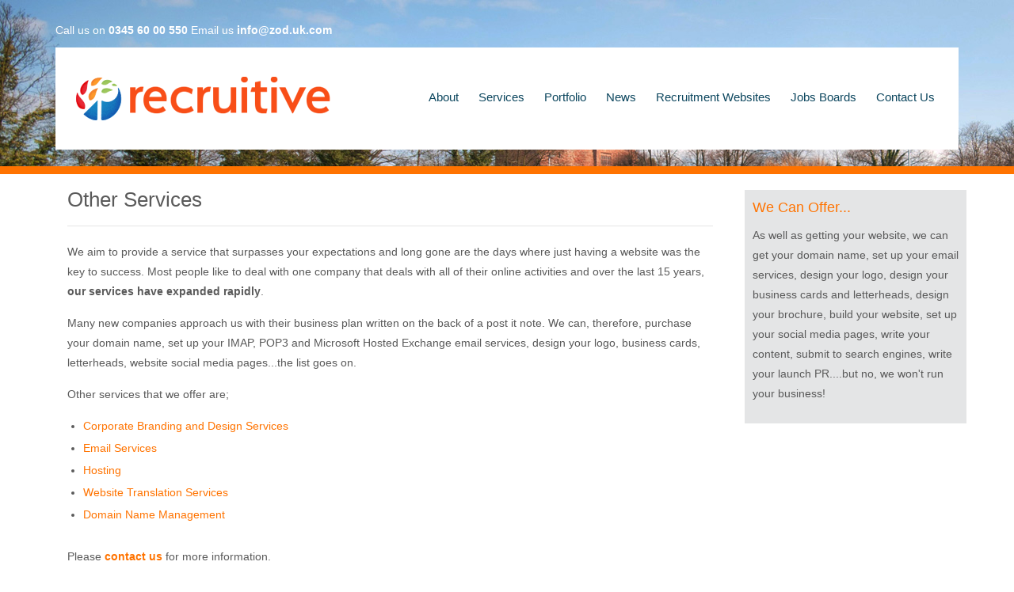

--- FILE ---
content_type: text/html
request_url: https://www.zod.uk.com/other-services
body_size: 7742
content:
<!DOCTYPE html> 
<html>
<head>

  <meta http-equiv="content-type" content="text/html; charset=utf-8" />
  <title>Recruitive Software, Exceeding Expectation, Other Services</title>
	<meta name="keywords" content="Recruitive Software, Exceeding Expectation, Other Services, Web design, Recruitment Website Design" />
	<meta name="description" content="Recruitive Software - Recruitment website design specialists. Exceeding expectation. Other services we can provide are..." />
	<meta name="revisit-after" content="14">
	<meta name="Copyright" content="Recruitive">
	<meta name="Author" content="Zero-One Design Ltd.">
	<meta name="google-site-verification" content="1fS06TdQyFL0WI0uBqyO17H55eYIw63TRjqCQevljm0" />
	<meta name="y_key" content="ff41c0cdf1b7c01a" >
	<meta name="msvalidate.01" content="9825A84D65324D3B86541EDAB27F851F" />
	<meta name="alexaVerifyID" content="Ya1xoHwXuprDDWtIeZ4ANSRVtD0" />
	<base href="https://www.zod.uk.com/" />	
	<script type="text/javascript" src="https://www.zod.uk.com/include/js/global.js"></script>
	<script type="text/javascript" src="https://www.zod.uk.com/include/jquery/jquery-1.7.2.min.js"></script>
	<script type="text/javascript" src="https://www.zod.uk.com/include/jquery/jquery-ui-1.8.21.custom.min.js"></script>
	<LINK type="text/css" rel="stylesheet" href="https://www.zod.uk.com/include/jquery/css/custom-theme/jquery-ui-1.8.21.custom.css" />
	<script type="text/javascript" src="https://www.zod.uk.com/include/jquery/plugins/datepickertime.js"></script>
	<script src="https://www.zod.uk.com/include/js/prototypezod.min.js" type="text/javascript"></script>

	<script type="text/javascript">
	var $j = jQuery.noConflict();
	$j(document).ready(function(){
		$j("a[rel^='external']").attr('target','_blank');
		
		$j(".hp_portfolioItm").on("click",function(){
			goToURL($j(this).attr("rel"));
		});
		
		$j(".newsLayout3").on("click",function(){
			if($j(this).attr("rel")!=''){
				goToURL($j(this).attr("rel"));
			}
		});
	});
	</script>	

	<style type="text/css" media="screen">
	/* <![CDATA[ */
	
	@import url(http://fonts.googleapis.com/css?family=Open+Sans:400,600,700);
	@import url(include/css/core_menu.css);
	@import url(include/css/structure.css);
	@import url(include/css/topSection.css);
	@import url(include/css/menu.css);
	@import url(include/css/portfolio.css);
	@import url(include/css/news.css);
	@import url(include/css/styles.css);
	/* ]]> */
	</style>


<!-- Global site tag (gtag.js) - Google Analytics -->
<script async src="https://www.googletagmanager.com/gtag/js?id=G-QH98TMR7KG"></script>
<script>
  window.dataLayer = window.dataLayer || [];
  function gtag(){dataLayer.push(arguments);}
  gtag('js', new Date());

  gtag('config', 'G-QH98TMR7KG');
</script>




<!-- GoogleRecaptchav3-->
<script src="https://www.google.com/recaptcha/api.js?render=6Lcz6ZUUAAAAABlgl0R5W0uK2rpwRSlJQXI3D6UV"></script>
<script>
	    grecaptcha.ready(function() {
	    // do request for recaptcha token
	    // response is promise with passed token
	        grecaptcha.execute('6Lcz6ZUUAAAAABlgl0R5W0uK2rpwRSlJQXI3D6UV', {action:'captcha_zodv3'})
	                  .then(function(token) {
	           if(document.getElementById('g-recaptcha-response')){document.getElementById('g-recaptcha-response').value = token;}
	        });
	    });
</script>

<!-- Start of StatCounter Code for Default Guide -->
<script type="text/javascript">
var sc_project=11544666; 
var sc_invisible=1; 
var sc_security="dc4dea89"; 
var scJsHost = (("https:" == document.location.protocol) ?
"https://secure." : "http://www.");
document.write("<sc"+"ript type='text/javascript' src='" +
scJsHost+
"statcounter.com/counter/counter.js'></"+"script>");
</script>
<!-- End of StatCounter Code for Default Guide -->





<!-- Leadforensics.com -->
<script type="text/javascript" src="https://secure.nora7nice.com/js/151701.js" ></script>
<noscript><img alt="" src="https://secure.nora7nice.com/151701.png" style="display:none;" /></noscript>
<!--Start of Tawk.to Script-->
<script type="text/javascript">
var Tawk_API=Tawk_API||{}, Tawk_LoadStart=new Date();
(function(){
var s1=document.createElement("script"),s0=document.getElementsByTagName("script")[0];
s1.async=true;
s1.src='https://embed.tawk.to/5cb88a24c1fe2560f3ff781b/default';
s1.charset='UTF-8';
s1.setAttribute('crossorigin','*');
s0.parentNode.insertBefore(s1,s0);
})();
</script>
<!--End of Tawk.to Script-->

</head>

<body class="pageContent">
	
<div id="topBarSection">
	<div class="siteWrapper">
		<div class="fltL header_contact">
			<p>
				<span class="callUs">Call us on <a href="tel:0345 60 00 550"><b>0345 60 00 550</b></a></span>
				<span class="emailUs">Email us <a href="mailto:info@zod.uk.com"><b>info@zod.uk.com</b></a></span>
			</p>
		</div>
		
	</div>
</div>


<div id="topMenuBar">
	<div id="topMenuBarInner">
		<!-- Logo -->
		<div id="siteLogo" class="fltL">
			<a href="https://www.zod.uk.com">
				<img src="https://www.zod.uk.com/gfx/site_logo.gif" alt="zod.uk.com" width="330" height="78" title="zod.uk.com" />
			</a>
		</div>
		
	
		<!-- New Menu -->
		<div class="container menu">
			<div id="menu_mainMenu" class="content_container mobile_hide tablet_hide tablet10_hide"><ul class='level1 nav' id='root'><li style='' class='first navHolder navWithSubs menuLink1'>
<a  id='navHolderLink0' class='navHolderLink' href='profile' title='Recruitive Software, Recruitment Website Designers, Jobs Boards, Mobile Friendly Websites' >
<div id='navHolder0' class='navHolder'>About</div>
</a>
<ul style='' class='level2'><li><a  href='zero-one-design-testimonials' title='Recruitive Software Client Testimonials' >Testimonials</a></li><li><a  href='zero-one-design-partners' title='Partners of Recruitive Software' >Our Partners</a></li></ul></li><li style='' class='navHolder navWithSubs menuLink2'>
<a  id='navHolderLink1' class='navHolderLink' href='services' title='Recruitment Website Design, Jobs Boards, Mobile Websites, Online Marketing, SEO, Social Media' >
<div id='navHolder1' class='navHolder'>Services</div>
</a>
<ul style='' class='level2'><li><a  href='https://www.zod.uk.com/applicant-tracking-system-ats' title='Applicant Tracking System (ATS), Recruitment Software'>Applicant Tracking System (ATS), Recruitment Software</a></li><li><a  href='https://www.zod.uk.com/online-marketing' title='Online Marketing' class='subOptsAv'>Online Marketing</a><ul><li><a  href='https://www.zod.uk.com/content-writing-services' title='Content Creation Services'>Content Creation Services</a></li><li><a  href='https://www.zod.uk.com/press-release-and-article-distribution' title='Press Release Creation And Distribution'>Press Release Creation And Distribution</a></li><li><a  href='https://www.zod.uk.com/services/Search-Engine-Optimisation-131.htm' title='Search Engine Optimisation'>Search Engine Optimisation</a></li><li><a  href='https://www.zod.uk.com/services/Social-Media-Marketing-138.htm' title='Social Media Marketing'>Social Media Marketing</a></li></ul></li><li><a  href='https://www.zod.uk.com/other-services' title='Other Services' class='subOptsAv'>Other Services</a><ul><li><a  href='https://www.zod.uk.com/domain-name-reservation-management' title='Domain Name Management'>Domain Name Management</a></li><li><a  href='https://www.zod.uk.com/services/Managed-Email-Services-130.htm' title='Email Services'>Email Services</a></li><li><a  href='https://www.zod.uk.com/gdpr-in-recruitment' title='GDPR - General Data Protection Regulation'>GDPR - General Data Protection Regulation</a></li><li><a  href='https://www.zod.uk.com/services/Hosting-Services-117.htm' title='Hosting Services'>Hosting Services</a></li><li><a  href='https://www.zod.uk.com/corporate-branding-design' title='Logo Design and Other Design Services'>Logo Design and Other Design Services</a></li><li><a  href='https://www.zod.uk.com/ssl-secure-sockets-layer' title='SSL (Secure Sockets Layer)'>SSL (Secure Sockets Layer)</a></li><li><a  href='https://www.zod.uk.com/services/Website-Translation-Services-136.htm' title='Website Translation Services'>Website Translation Services</a></li></ul></li><li><a  href='https://www.zod.uk.com/website-design-services' title='Web Services' class='subOptsAv'>Web Services</a><ul><li><a  href='https://www.zod.uk.com/services/Startup-Recruitment-Websites-113.htm' title='Startup Recruitment Websites'>Startup Recruitment Websites</a></li><li><a  href='https://www.zod.uk.com/services/Recruitment-Agency-Website-Design-114.htm' title='Recruitment Website Design'>Recruitment Website Design</a></li><li><a  href='https://www.zod.uk.com/services/Job-Board-Website-Design-112.htm' title='Job Board Website Design'>Job Board Website Design</a></li><li><a  href='https://www.zod.uk.com/services/Mobile-Compatible-Websites-139.htm' title='Mobile Compatible & Responsive Websites'>Mobile Compatible & Responsive Websites</a></li><li><a  href='https://www.zod.uk.com/integrations-web-services-job-posting' title='Integrations'>Integrations</a></li><li><a  href='https://www.zod.uk.com/services/Corporate-Recruitment-Solutions-140.htm' title='Corporate Career Websites'>Corporate Career Websites</a></li><li><a  href='https://www.zod.uk.com/Medical-Recruitment-Websites' title='Medical Recruitment Websites'>Medical Recruitment Websites</a></li><li><a  href='https://www.zod.uk.com/services/Online-Timesheet-Systems-148.htm' title='Online Timesheet Systems'>Online Timesheet Systems</a></li></ul></li></ul></li><li style='' class='navHolder navWithSubs menuLink3'>
<a  id='navHolderLink2' class='navHolderLink' href='portfolio/' title='Recruitive Software, Our Portfolio' >
<div id='navHolder2' class='navHolder'>Portfolio</div>
</a>
<ul style='' class='level2'><li><a  href='portfolio/Startup-Recruitment-Websites-126.htm' title='Start Up Recruitment Website Design, Start Up Recruitment Websites' >Start Up Recruitment Websites</a></li><li><a  href='portfolio/Recruitment-Agency-Websites-121.htm' title='Recruitment Agency Website Design, Recruitment Website Design' >Recruitment Agency Websites</a></li><li><a  href='portfolio/Job-Board-Websites-120.htm' title='Job Board Website Design & Development' >Job Board Websites</a></li><li><a  href='corporate-hr' title='Corporate Career Websites, Corporate Website Design' >Corporate Career Websites</a></li><li><a  href='Medical-Recruitment-Portfolio' title='Medical Recruitment Website Design, Compliance Documents' >Medical Recruitment Websites</a></li></ul></li><li style='' class='navHolder menuLink4'>
<a  id='navHolderLink3' class='navHolderLink' href='news/' title='Latest News & Updates From Recruitive Software' >
<div id='navHolder3' class='navHolder'>News</div>
</a>
</li><li style='' class='navHolder menuLink5'>
<a  id='navHolderLink4' class='navHolderLink' href='services/recruitment-agency-website-design-114.htm' title='Responsive Recruitment Website Design, Start Up Websites, Responsive & Mobile Websites' >
<div id='navHolder4' class='navHolder'>Recruitment Websites</div>
</a>
</li><li style='' class='navHolder menuLink6'>
<a  id='navHolderLink5' class='navHolderLink' href='services/job-board-website-design-112.htm' title='Fully Responsive Jobs Board Design and Development' >
<div id='navHolder5' class='navHolder'>Jobs Boards</div>
</a>
</li><li style='' class='last navHolder menuLink7'>
<a  id='navHolderLink6' class='navHolderLink' href='/info/contact.asp' title='Contact Zero-One Design' >
<div id='navHolder6' class='navHolder'>Contact Us</div>
</a>
</li></ul>

			</div>
		</div>
		<!-- End of New Menu -->
	</div>
</div>

<div id="topBanner" class='smallHeader'>
	<div class="headerFaderHolder mobile_hide">

<script type="text/javascript">
//USED FOR HEAD SCROLLER
var imageFader_count;
var imageFader_interval;
var imageFader_oldItem = 0;
var imageFader_currentItem=0;
var imageFader_currentSpeed = 10000;
var imageFader_transitioning = false;

$j(document).ready(function(){
	//Disable Selection
	$j('.imageFaderPagingItem').attr('unselectable', 'on')
     .css({
         '-moz-user-select':'none',
         '-webkit-user-select':'none',
         'user-select':'none',
         '-ms-user-select':'none'
     })
     .each(function() {
         this.onselectstart = function() { return false; };
     });
  imageFader_count = $j("div.headerImage").size();
  $j("div.headerImage").hide();
  $j("div.headerImage:eq("+imageFader_currentItem+")").show();
  $j('#faderPage' + parseInt(imageFader_currentItem+1)).addClass("current");
 
  //$j("div.headerImage IMG").css({'width':'100%'});
  $j(window).on({
  	resize:function(){
  		if(!imageFader_transitioning) {
	  		$j('.imageFaderHolder').css({
					'height':$j("div.headerImage:eq("+imageFader_currentItem+")").find("IMG").height() + $j('.imageFaderPaging').height() + 'px'
				});
			}
  	},
  	load: function(){
  		if(!imageFader_transitioning) {
	  		$j('.imageFaderHolder').css({
					'height':$j("div.headerImage:eq("+imageFader_currentItem+")").find("IMG").height() + $j('.imageFaderPaging').height() + 'px'
				});
			}
  	}
  });
	
	
  if(imageFader_count > 1){
  	$j("div.headerImage").css("display","none");
  	$j("div.headerImage.item1").css("display","block");
  	startHeaderRotator();
 	}
});




function imageFader_rotater() {
	//set trasition to true.
	imageFader_transitioning = true;
	//Set the current img by adding one on to the old img unless it runs out of image then set to 0
  imageFader_currentItem = (imageFader_oldItem + 1) % imageFader_count; //remainder will always equal imageFader_oldItem until it reaches imageFader_count - at which point it becomes zero. clock arithmetic
  
  $j("div.headerImage").css('position','absolute').css('width','100%');
  $j("div.headerImage").eq(imageFader_currentItem).css('z-index','20').show();
  $j("div.headerImage").eq(imageFader_oldItem).css('z-index','40').show();
  $j("div.headerImage").eq(imageFader_oldItem).fadeOut('slow');
  
  imageFader_oldItem = imageFader_currentItem;
  return true;
}

function stopHeaderRotator(){
	clearInterval(imageFader_interval);	
}
function startHeaderRotator(speed){
	speed =(typeof speed == 'undefined') ? imageFader_currentSpeed : speed;
	imageFader_currentSpeed = speed;
	stopHeaderRotator();
	imageFader_interval = setInterval(imageFader_rotater,imageFader_currentSpeed); //reset the timer
}
function imageFaderCurrentSpeed(){
	return imageFader_currentSpeed;
}

function imageHeaderGoTo(itm){
	if(itm.toString() == 'n' || itm.toString() == 'next') {
		itm = parseInt(imageFader_oldItem + 2);
		if(itm > imageFader_count)
			itm = 1;
	} else if (itm.toString() == 'p' || itm.toString() == 'previous') {
		itm = parseInt(imageFader_oldItem)
		if(itm <= 0)
			itm = imageFader_count;
	}
	
	if(itm > imageFader_count)
		return false;
	if(itm - 1 == imageFader_oldItem)
		return false;
	
	stopHeaderRotator();
	
	imageFader_currentItem = (itm - 1) % imageFader_count; //remainder will always equal imageFader_oldItem until it reaches imageFader_count - at which point it becomes zero. clock arithmetic
	
	$j("div.headerImage").eq(imageFader_oldItem).stop().clearQueue().css({'z-index':'40','opacity':'1'}).show();
	$j("div.headerImage").eq(imageFader_currentItem).stop().clearQueue().css({'z-index':'20','opacity':'1'}).show();
	
  $j("div.headerImage").eq(imageFader_oldItem).fadeOut('slow',function() {tran = false;});
  
  $j('#faderPage' + parseInt(imageFader_oldItem+1)).removeClass("current");
  $j('#faderPage' + itm).addClass("current");
  
  imageFader_oldItem = imageFader_currentItem;
  startHeaderRotator();
  
  return true;
}
</script>

<div class="imageFaderHolder">
	<div class="imageFader">
				<div class="headerImage item1" style="position:absolute; width: 100%;">
					<div class="header_image">
						<img alt="Developing and Supporting Online Business for Over 17 Years" src="https://www.zod.uk.com/images/header_image_london2.jpg" border="0" />
					</div>
    		</div>
				<div class="headerImage item2" style="position:absolute; width: 100%;">
					<div class="header_image">
						<img alt="London" src="https://www.zod.uk.com/images/header_image_london3.jpg" border="0" />
					</div>
    		</div>
				<div class="headerImage item3" style="position:absolute; width: 100%;">
					<div class="header_image">
						<img alt="Dubai" src="https://www.zod.uk.com/images/header_image_dubai2.jpg" border="0" />
					</div>
    		</div>
				<div class="headerImage item4" style="position:absolute; width: 100%;">
					<div class="header_image">
						<img alt="Singapore" src="https://www.zod.uk.com/images/header_image_singapore2.jpg" border="0" />
					</div>
    		</div>
				<div class="headerImage item5" style="position:absolute; width: 100%;">
					<div class="header_image">
						<img alt="Caribbean" src="https://www.zod.uk.com/images/header_image_caribbean.jpg" border="0" />
					</div>
    		</div>
	</div>
</div>
	</div>
</div>
<div id="strapline_strip"></div>




<div id="mainSection">
	<div class="siteWrapper">
			<div id="contentHolder" class="content">
				
					<h1>Other Services</h1>	
			<p>We aim to provide a service that surpasses your expectations and long gone are the days where just having a website was the key to success. Most people like to deal with one company that deals with all of their online activities and over the last 15 years, <strong>our services have expanded rapidly</strong>.</p>

<p>Many new companies approach us with their business plan written on the back of a post it note. We can, therefore, purchase your domain name, set up your IMAP, POP3 and Microsoft Hosted Exchange email services, design your logo, business cards, letterheads, website social media pages...the list goes on.</p>

<p>Other services that we offer are;</p>

<ul>
	<li><a href="https://www.zod.uk.com/corporate-branding-design" title="Branding and Design Services">Corporate Branding and Design Services</a></li>
	<li><a href="https://www.zod.uk.com/services/managed-email-services-130.htm" title="POP3, IMAP Email Services">Email Services</a></li>
	<li><a href="https://www.zod.uk.com/services/hosting-services-117.htm" title="Secure Hostign and Back Up Services">Hosting</a></li>
	<li><a href="https://www.zod.uk.com/services/website-translation-services-136.htm" title="Website Translation Services">Website Translation Services</a></li>
	<li><a href="https://www.zod.uk.com/domain-name-reservation-management" title="Domain Name Management Services">Domain Name Management</a></li>
</ul>

<p><br />
Please <a href="https://www.zod.uk.com/contact-us"><strong>contact us</strong></a> for more information.</p>
		</div>
		<div id="rightCol">
			<div class="sidebar"><h2>We Can Offer...</h2><p>As well as getting your website, we can get your domain name, set up your email services, design your logo, design your business cards and letterheads, design your brochure, build your website, set up your social media pages, write your content, submit to search engines, write your launch PR....but no, we won&#39;t run your business!</p>

			</div>
			
		</div>
	</div>
</div>

<div id="footerSection" class="fltL">
	<div class="siteWrapper">
		<div class="fltL footer_menu">
			<ul><li class='title_li'>Zero-One Design</li><li><a  href='profile' title='Zero-One Design Limited, Recruitment Website & Jobs Board Designers'  class="footNav">Who We Are</a></li><li><a  href='/info/contact.asp' title='Contact Zero-One Design'  class="footNav">Get In Touch</a></li><li><a  href='applicant-tracking-system-ats' title='Online Recruitment Software, ATS Systems'  class="footNav">Recruitment Software</a></li></ul><ul><li class='title_li'>Products</li><li><a  href='/services/recruitment-agency-website-design-114.htm' title='Recruitment Website Design'  class="footNav">Recruitment Websites</a></li><li><a  href='/services/job-board-website-design-112.htm' title='Jobs Board Design & Development'  class="footNav">Jobs Boards</a></li><li><a  href='/services/mobile-compatible-websites-139.htm' title='Mobile & Responsive Website Design'  class="footNav">Mobile Websites</a></li></ul><ul><li class='title_li'>Services</li><li><a  href='./' title='Online Marketing & Marketing Support Services'  class="footNav">Online Marketing</a></li><li><a  href='corporate-branding-design' title='Logo Design & Corporate Branding'  class="footNav">Design</a></li><li><a  href='other-services' title='Business Class Email, Secure Hosting, Support'  class="footNav">Email, Hosting, Support</a></li></ul><ul><li class='title_li'>Terms</li><li><a  href='https://www.recruitive.com/terms-conditions/' title='Terms and Conditions' target='_blank' class="footNav">Terms</a></li><li><a  href='aup' title='Recruitive Acceptible Use Policy'  class="footNav">AUP</a></li><li><a  href='privacy-policy' title='Recruitive Privacy Notice'  class="footNav">Privacy Notice</a></li></ul>
		</div>
		<div class="fltR">
			
			<p class="alignRight">&copy;&nbsp;SaaS Holdings Limited&nbsp;2026.</p>

			
		</div>
		<div  id="socialMedia">
				<ul class="socialMediaLinks">
	<!-- Twitter -->
	<li>
		<a class="header" title="Follow Recruitive Twitter" alt="Follow Recruitive Twitter" href="https://twitter.com/recruitiveuk" target="_blank">
			<img src="gfx/logo_twitter.png" width="24" height="24"> 
		</a>
	</li>

	<!-- Facebook -->
	<li>
		<a class="header" title="Find Recruitive on Facebook" alt="Find Recruitive on Facebook" href="https://www.facebook.com/Recruitive/" target="_blank">
			<img src="gfx/logo_facebook.png" width="24" height="24"> 
		</a>	
	</li>

	<!-- Linkedin -->
	<li>
		<a class="header" title="Find Recruitive on Linkedin" alt="Find Recruitive on Linkedin" href="https://www.linkedin.com/company/recruitive/" target="_blank">
			<img src="gfx/logo_linkedin.png" width="24" height="24"> 
		</a>	
	</li>
	
	
</ul>
			</div>
	</div>	
</div>
<script src="//ajax.googleapis.com/ajax/libs/webfont/1.4.7/webfont.js"></script>
<script>
	window.WebFont || document.write('<script src="https://www.zod.uk.com/include/js/webfont.js"><\/script>');
	
  WebFont.load({
    fontinactive: function (family, fvd) {
      if (family === 'FontAwesome') {
        WebFont.load({
          custom: {
            families: ['FontAwesome'],
            urls: [ 'https://www.zod.uk.com/include/css/fontAwesome/css/font-awesome.min.css' ]
          }
        })
      }
    },
    custom: {
      families: ['FontAwesome'],
      urls: [ '//netdna.bootstrapcdn.com/font-awesome/4.0.3/css/font-awesome.css' ]
    }
  });
</script>
</body>
</html>


--- FILE ---
content_type: text/css
request_url: https://www.zod.uk.com/include/css/core_menu.css
body_size: 171
content:
.nav{
	max-width:960px;
	width:100%;
	margin:0;
	float:left;
	list-style-type:none;
}

UL.nav > LI {
	float:left;
	cursor:pointer;
	width:auto;
}

.nav UL {
	position: absolute;
	margin: 0;
	padding: 0px 0px 0px 0px;
	/*visibility: hidden;*/
	display: none;
	min-width: 250px;
	z-index:255;
	-webkit-border-radius: 0px 0px 0px 0px;
	border-radius: 0px 0px 0px 0px;
	overflow:hidden;
}

UL.nav UL LI A {
	display:block;
	padding:5px;
}

UL.nav UL LI {
	overflow:hidden;
	font-weight:normal;
}


UL.sideMenu {
	
}

--- FILE ---
content_type: text/css
request_url: https://www.zod.uk.com/include/css/structure.css
body_size: 1698
content:
* {
		margin: 0;
		padding: 0;
}
*,
*:after,
*:before {
	-moz-box-sizing: border-box;
	-webkit-box-sizing: border-box;
	box-sizing: border-box;
} 
body {	
		height:100%;
		width:100%;
		margin: 0px;
		padding: 0px;
		background: #FFF;
		line-height: 20px;
		font-size: 14px;
		font-family: 'Open Sans', sans-serif;
		color:#5A5A5A;
		}	
	
		
.siteWrapper{
	width: 1140px;
	margin: 0px auto;	
}

strong,b{
	font-weight:600;
}

p{
	padding-bottom: 15px;	
}

ul,ol{
	padding-left: 20px;	
}

ul li{
	padding-bottom: 3px;	
}

.col1,.col2,.col3,.col4,.col5,.col6,.col7,.col8,.col9,.col10,.col11,.col12{
	float: left;	
	padding: 10px;
}
.colFirst{
	padding: 10px 20px 10px 0px;	
}
.colLast{
	padding: 10px 0px 10px 20px; 	
}

.col1{ width: 75px; }
.col2{ width: 170px; }
.col3{ width: 265px; }
.col4{ width: 360px; }
.col5{ width: 455px; }
.col6{ width: 550px; }
.col7{ width: 645px; }
.col8{ width: 740px; }
.col9{ width: 835px;}
.col10{ width: 930px; }
.col11{ width: 1025px; }
.col12{ width: 1140px; padding: 10px 0px 10px 0px;}

.lgreen{
	background: #7BA626;
}

.red{
	background: #D24647;
}
.purple{
	background: #9755AD;
}
.orange{
	background:	#F8852A;
}
.blue{
	background:	#127B9B;
}
.dgreen{
	background:	#566471;
}

.alignRight{
	text-align:right;	
}

.fltL{
	float: left;	
}

.fltR{
	float: right;
}

.clear{
	clear: both;	
}

.marginTop10{
	margin-top:10px;
}

.marginTop20{
	margin-top:20px;
}

a{
	color: #FF7300;	
	text-decoration: none;
}

a:hover{
	text-decoration: underline;
	color: #FF7300;	
}

a.button{
	float:right;
	background:#FF7300;
	padding:10px 15px;
	border-radius:5px;
	color:#fff;
	font-size:14px;
	clear:both;
}

a.button.portfolio{
	margin-right:20px;
	margin-bottom:20px;
}

a.button.portfolioDetails{
	float:left;
	margin:20px 0;
	width:270px;
	text-align:center;
}

#topBarSection{
	width: 100%;
	position:absolute;
	top:20px;
	z-index:90;
}

#contentHolder{
	float:left;
	width:815px;
	height:auto;
	margin-right:10px;
	line-height:25px;
	margin-left:15px;
}

#contentHolder.fullWidth{
	width:100%;
}

#rightCol{
	float:right;
	width:270px;
	height:auto;
	margin-left:20px;
}

#rightCol .profile_img img, #rightCol .newsLayout3 .image img{
	float:left;
	width:100%;
	height:auto;
	border:solid 1px #C5C5C5;
}

#rightCol .newsLayout{
	float:left;
	width:270px;
	height:auto;
	padding:10px;
	background:#e4e5e6;
	margin-top:30px;
	line-height:25px;
}

#rightCol .newsLayout h2{
	font-weight:normal;
	font-size:18px;
	margin-bottom:10px;
	color:#FF7300;
}


#rightCol .sidebar{
	float:left;
	width:280px;
	height:auto;
	padding:10px;
	background:#e4e5e6;
	margin-bottom:30px;
	line-height:25px;
}

#rightCol .sidebar h2{
	font-weight:normal;
	font-size:18px;
	margin-bottom:10px;
	color:#FF7300;
}

#rightCol .title{
	margin-bottom: 20px;	
}

#rightCol .content{
	background: #F8852A;
	padding: 10px;
	color: #FFF;
	padding-top: 155px;
}

#rightCol .content a{
	color: #FFF;
	text-decoration: none;	
}

#hp_buttonRow{
	float:left;
	width:100%;
	height:260px;
	border-bottom:solid 6px #C5C5C5;
}

#hp_buttonRow ul{
	margin:0;
	padding:0;
}

#hp_buttonRow ul li{
	margin:0;
	padding:0;
	list-style:none;
	float:left;
	width:50%;
	line-height:25px;
}

#hp_buttonRow ul li DIV.imgHolder{
	float:left;
	width:270px;
	height:235px;
	background:#e8e8e8;
	margin-right:20px;
	border:solid 1px #C5C5C5;
	background-repeat:no-repeat;
}

#hp_buttonRow ul li DIV.linkHolder{
	float:left;
	width:280px;
	height:auto;
}

#hp_buttonRow ul li DIV.linkHolder .link_content{
	height:180px;
	float:left;
	width:100%;
	overflow:hidden;
}

#hp_buttonRow ul li DIV.linkHolder .link_content h2{
	margin-bottom: 15px;
}

#hp_buttonRow ul li a{
	color:#3e3d44;
}

#hp_buttonRow ul li .button{
	float:left;
	background:#FF7300;
	display:block;
	padding:10px 15px;
	border-radius:5px;
	color:#fff;
	font-size:14px;
	clear:both;
}

#hp_newsHolder{
	float:left;
	width:100%;
	height:210px;
	border-bottom:solid 6px #C5C5C5;
}

#hp_newsHolder ul{
	margin:0;
	padding:0;
}

#hp_newsHolder ul li{
	margin:0;
	padding:0;
	list-style:none;
	float:left;
	width:50%;
	line-height:25px;
	padding:30px 20px 0 0;
}

#hp_newsHolder ul li h3{
	font-size: 1.2em;
	color:#3e3d44;
	margin-bottom: 15px;
}

.hp_portfolio{
	float:left;
	width:100%;
	height:auto;
	margin:0 0 32px 0;
	border-top: solid 1px #e4e5e6;
	padding-top:32px;
}

.hp_portfolio .hp_portfolioTxt{
	float:left;
	width:240px;
	height:auto;
}

.hp_portfolio .hp_portfolioTxt H2{
	margin-bottom:15px;
}

.hp_portfolio .portfolio_results{
	float:left;
	width:900px;
	height:auto;
}

.hp_portfolio .hp_portfolioItms{
	float:right;
	width:900px;
	height:auto;
}

.hp_portfolio .hp_portfolioItm{
	width:270px;
	height:235px;
	margin-left:30px;
	float:left;
	background:#F2F2F2;
	border:solid 1px #C5C5C5;
}

.hp_portfolio.portfolio .hp_portfolioItm{
	margin-left:10px;
	margin-bottom:10px;
}

.hp_portfolio.portfolioSml .hp_portfolioItm{
	margin-left:0px;
}

.hp_portfolio .hp_portfolioItm DIV{
	opacity:0;
	color:#fff;
	width: 100%;
	height: 235px;
	cursor:pointer;
}

.hp_portfolio .hp_portfolioItm > DIV > DIV{
	background: rgba(0, 0, 0, 0.67);
	width: 100%;
	height: 100%;
	text-align: center;
	padding:40px;
}

.hp_portfolio .hp_portfolioItm > DIV > DIV H3{
	margin-bottom:30px;
}

.hp_portfolio .hp_portfolioItm:hover > DIV{
	padding: 13px;
	-webkit-transition: all 0.25s ease;
	transition: all 0.25s ease;
}

.hp_portfolio .hp_portfolioItm:hover DIV{
	opacity: 1;
	-webkit-transition: all 0.35s ease;
	transition: all 0.35s ease;
}


--- FILE ---
content_type: text/css
request_url: https://www.zod.uk.com/include/css/topSection.css
body_size: 13
content:
#topBarSection{
}

#topBarSection p,
#topBarSection p a, #topBarSection, #topBarSection a i{
	color: #FFF;	
} 

#topBarSection i{
	font-size:25px;
	margin-left:10px;
}

#topBarSection a:hover i, #topBarSection i:hover{
	color:#FF7300;
}

--- FILE ---
content_type: text/css
request_url: https://www.zod.uk.com/include/css/menu.css
body_size: 656
content:
.container.menu{
	margin:0;
	float:right;
	z-index:11;
	position: relative;
	background:#fff;
	margin-top: 45px;
	margin-right:30px;
}

.nav UL{
	overflow:visible;
}

UL.nav{
	font-size:1.166em;
}

UL.nav LI A,
UL.nav LI A:Hover {
	text-decoration:none;
}

UL.nav > LI {
	padding:0;
	line-height:30px;
	margin-right:5px;
	margin-top:3px;
}
UL.nav > LI:first-child {}


UL.nav > LI A DIV {
	color:#0C465E;
	padding:5px 10px 5px 10px;
	line-height:20px;
	font-size:1.06em;
	font-weight: normal;
}

UL.nav > LI A DIV SPAN{
	display:block;
	color:#003789;
	line-height:20px;
	font-size:0.9em;
	font-weight:normal;
}

UL.nav > LI.navWithSubs A DIV SPAN{
	padding-bottom:10px;
}

.navWithSubs ul{
	background: #F8852A;	
}

UL.nav > LI:hover{
}

UL.nav > LI:hover A DIV {
	color:#F8852A;
}

UL.nav > LI:hover > UL{
	/*visibility:visible;*/
	display: block;
	z-index: 9999;
}

/* Level 2 */
.nav UL {
	position:absolute;
}

UL.nav UL > LI {
	line-height:normal;
	padding:5px 0px;

}

UL.nav UL > LI A{
	color:#FFF;
	padding-left:15px;
}

.nav UL LI:Hover {
	background:#ccc;
}

.nav UL LI:Hover A {
	color:#3e3d44;
}

UL.level1 > LI IMG {
	display:none;
}

.navHolderLeftOn.last,
.navHolder.last {
	margin-right:0;
}


ul.level1 .navHolder.last a div{
	padding-right: 0px;	
}

/* Level 3 */
UL.nav LI:hover UL LI:hover > UL{
	visibility:visible;
	display: block;
	left:250px;
	margin-top:-31px;
	z-index:9999;
	background:#ccc;
}
UL.nav LI:hover UL LI:hover > UL LI{
	border-bottom: 0px solid #F8852A;
}

UL.nav LI:hover UL LI:hover > UL LI A{
	color:#3e3d44;
	padding-left:15px;
}

UL.nav LI:hover UL LI:hover > UL LI:Hover {
	background:#FFF;
	border-top: 0px solid #ccc;
}

UL.nav LI:hover UL LI:hover > UL LI:Hover A {
	color:#F8852A;
}



/* Level 4 */
UL.nav LI:hover UL LI:hover > UL LI:hover UL{
	visibility:visible;
	position:absolute;
	display: block;
	left:250px;
	z-index: 9999
		margin-top:-31px;
}

UL.nav LI:hover UL LI:hover > UL LI:hover UL LI A{
	color:#FFF;
	padding-left:15px;
}

UL.nav LI:hover UL LI:hover > UL LI:hover UL LI:Hover {
	background:#e8e8e8;
}

UL.nav LI:hover UL LI:hover > UL LI:hover UL LI:Hover A {
	color:#F8852A;
}

UL.nav LI{
	font-size:14px;
}

a.subOptsAv:before{
	content:"> ";
}







--- FILE ---
content_type: text/css
request_url: https://www.zod.uk.com/include/css/portfolio.css
body_size: 58
content:
#portfolioList{
	float: left;
	clear: both;
	width: 100%;
}

#portfolioList .site_column.relPosition{
	float: left;
	width: 100%;
	height: 300px;
}

#portfolioList .site_column.relPosition.item3{
	margin-right: 0px;
}

#portfolioList .title{
	height: 40px;
	width: 100%;
	font-size: 14px;
	text-align: center;
	line-height: 28px;

}

#portfolioList .image img{
	
}

--- FILE ---
content_type: text/css
request_url: https://www.zod.uk.com/include/css/news.css
body_size: 193
content:
.newsIndex #pageTitle .fltR{
	font-size: 18px;
}

.newsIndex .content .newsLayout3{
	float: left;	
	border-bottom: 1px solid #e4e5e6;
	width:100%;
	/*margin-bottom:20px;*/
	padding:10px;
}

.newsIndex .content .newsLayout3:hover{
	background:#e4e4e4;
	cursor:pointer;
}

.newsIndex .content .newsLayout3 h2{
	font-weight: normal;
	font-size: 16px;
	margin-bottom: 5px;
	margin-top: 5px;
}

.newsIndex .content .newsLayout3 .img{
	float:left;
	width:135px;
	height:118px;
	margin-left:15px;
	border:solid 1px #C5C5C5;
	background-size: 135px 118px;
	background-repeat:no-repeat;
}

.newsIndex .content .newsLayout3 .news_content{
	float:left;
	width:645px;
	height:auto;
}

--- FILE ---
content_type: text/css
request_url: https://www.zod.uk.com/include/css/styles.css
body_size: 1604
content:
.cursor {
	cursor:pointer;
}
#topMenuBar{
	position:absolute;
	top:60px;
	z-index:100;
	width:1140px;
	left:50%;
	margin-left:-570px;
}

#topMenuBarInner{
	float:left;
	width:100%;
	height:129px;
	background:#fff;
	display:block;
}

#siteLogo{
	width:330px;
	height:100px;
	margin:25px 0 0 20px !important;
}

/* Header Fader */
#topBanner{
	width: 100%;
	float: left;
	height: 525px;
	margin-bottom: 0px;
	overflow: hidden;
	position: relative;
	z-index: 10;
}

#topBanner.smallHeader{
	height: 210px;
}

#strapline_strip{
	width: 100%;
	float: left;
	height:10px !important;
	background:#FF7300;
	color:#fff;
	text-align:center;
}

#mainSection{
	float:left;
	width:100%;
	height:auto;
	margin-top:20px;
}

#homePageTitle{
	clear: both;
	margin-bottom: 25px;
	text-align: center;	
}

#hp_row1{
	margin-bottom: 2px;	
	float: left;
}
	
	#hp_row1 .hp_box1,
	#hp_row1 .hp_box2,
	#hp_row1 .hp_box3{
		height: 300px;	
		background: #042838;
		float: left;
	}
	
	#hp_row1 .hp_box2{
		background: #F8852A;
	}
	
	#hp_row1 .hp_box3{
		background: #125977;
	}
	
	#hp_row1 .hp_box1,
	#hp_row1 .hp_box3{
		width: 280px;
		padding: 10px;	
		color: #FFF;
	}
	
	#hp_row1 .hp_box1 .title,
	#hp_row1 .hp_box3 .title,
	#hp_row1 .hp_box1 .image,
	#hp_row1 .hp_box3 .image{
		text-align: center;
		color: #FFF;	
		margin-bottom: 20px;
		margin-top: 10px;
		float: left;
		width: 100%;
	}
	
	#hp_row1 .hp_box2{
		width: 536px;	
		overflow: hidden;
	}
	
	#hp_row1 .hp_box1,
	#hp_row1 .hp_box2{
		margin-right: 2px;	
	}
	
#hp_row2{
	margin-bottom: 35px;	
	float: left;
}
	#hp_row2 .hp_box1,
	#hp_row2 .hp_box2{
		width: 569px;	
		background: #217192;
		float: left;
		height: 300px;
	}
	
	#hp_row2 .hp_box1{
		margin-right: 2px;	
		background: #0C465E;
	}
	
#footerSection,
#copyRight{
	clear: both;	
}	

	
#footerSection{
	background: #333333;
	height: auto;
	padding: 15px 10px;
	width: 100%;
	color:#fff;
	font-size:12px;
	float:left;
	width:100%;
}

	
#footerSection #address,
#footerSection #address font,	
#footerSection #address a,
#footerSection #address h5{
	color: #FFF !important;	
	text-decoration: none;
	font-weight: normal;
	font-size: 14px;
}

#footerSection #address a:hover{
	text-decoration: underline;
}

#footerSection #address h5{
	margin-bottom: 10px;	
}

#footerSection #socialMedia{
	float: right;
	margin-top: 50px;
	margin-right: -33px;	
}

#footerSection #socialMedia ul{
	list-style: none;
}

#footerSection #socialMedia ul li{
	float: left;
	margin-left: 10px;
}

#footerSection #socialMedia ul li:first-child{
	margin-left: 0px;	
}

#footerSection .footer_menu ul{
	float:left;
	width:auto;
	height:auto;
	margin:0 50px 0 15px;
	padding:0;
}

#footerSection .footer_menu ul li{
	padding:0;
	list-style:none;
}

#footerSection .footer_menu ul li.title_li{
	color:#FF7300;
}

#footerSection .footer_menu ul li a{
	color:#fff;
}

#footerSection .footer_menu ul li a:hover{
	color:#FF7300;
	text-decoration:none;
}


#copyRight div.fltL,
#copyRight div.fltR{
	width: 500px;
	margin-bottom: 10px;
	font-size: 12px;
}

#copyRight div.fltR{
	text-align: right;
}

.header_image{
	/*height: 605px !important;*/
	height: 729px !important;
	overflow: hidden;
}

.headerImage .siteWrapper.content_container{
	top: 220px;
	color: #fff;
	text-align:left;
	width:1140px;
	margin:0 auto;
	left:50%;
	margin-left:-570px;
	text-shadow:rgb(0,0,0) 0 2px 3px;
}

.headerImage .siteWrapper.content_container .header_text{
	width:100%;
}

.headerImage .siteWrapper.content_container .header_text p{
	padding-bottom:5px;
}

.headerImage .siteWrapper.content_container .header_text a{
	width:724px;
	height:95px;
	background:url(../../gfx/but_portfolio.png) center top no-repeat;
	color:#fff;
	text-align:center;
	display:block;
	margin:0 auto;
	line-height:75px;
	font-size:22px;
}

.headerImage .siteWrapper.content_container .header_text a:hover{
		background:url(../../gfx/but_portfolio.png) center bottom no-repeat;
		text-decoration:none;
}

.headerImage .siteWrapper.content_container .title{
	float: left;
	margin-bottom: 30px;
	width:100%;
	text-align:left;
}
.headerImage .siteWrapper.content_container .title h2{
 color: #fff;
 font-size: 32px;
 border-bottom:solid 0px #fff;
 padding-bottom:30px;
}

.headerImage .siteWrapper.content_container .openSans{
	float: left;
	clear: both;
	margin-bottom: 30px;
	line-height:55px;
	width:100%;
	text-align:left;
}


#mainSection #leftCol{
	margin-bottom: 20px;
}

#rightCol .title,
#leftCol #pageTitle{
	float: left;	
	width: 100%;
	margin-bottom: 20px;
}

#pageTitle h1 .active{
		color: #F8852A;
}

#rightCol .title{
		float: none;	
}

h1, h2.contactForm{
	font-weight: normal;
	font-size: 26px;
	color: #5A5A5A;
	margin-bottom: 20px;
	float:left;
	width:100%;
	border-bottom:solid 1px #e4e5e6;
	padding-bottom:20px
}

h2{
	font-size: 24px;
}

#mainSection #rightCol{	
	margin-bottom: 20px;
}

.header_contact{
	margin-top:8px;
}

INPUT[type="text"]{
	padding:10px 5px;
	width:400px;
	font-size: 14px;
		font-family: 'Open Sans', sans-serif;
}

textarea{
	padding:10px 5px;
	width:600px;
	font-size: 14px;
		font-family: 'Open Sans', sans-serif;
}

select{
	padding:10px 5px;
	width:400px;
	font-size: 14px;
	font-family: 'Open Sans', sans-serif;
}

--- FILE ---
content_type: application/javascript
request_url: https://www.zod.uk.com/include/js/global.js
body_size: 4406
content:
//Global Functions & settings version=3.7
/*******************
* global variables *
********************/

currentLink = 0;		//current highlighted link
currentPage = 0;		//current page


//URL Function
function goToURL(varDestURL){
	if(varDestURL!=''){
		window.location = varDestURL;
	}
}

/************
* constants *
*************/

//date constants
var MINUTE = 60 * 1000
var HOUR = MINUTE * 60
var DAY = HOUR * 24
var WEEK = DAY * 7


// Declaring required variables for phone validation
var digits = "0123456789";
// non-digit characters which are allowed in phone numbers
var phoneNumberDelimiters = "()- ";
// characters which are allowed in international phone numbers
// (a leading + is OK)
var validWorldPhoneChars = phoneNumberDelimiters + "+";
// Minimum no of digits in an international phone no.
var minDigitsInIPhoneNumber = 10;


/****************************
* general browser functions *
*****************************/



function checkFrame(page) {
	if (window.top == self) {
		this.location="../main.asp?page=" + page;
	} else {
		return true;
	}
}

function newWindow(url,inName,w,h) {
	if (inName == '') {
		winName = 'info';
	} else {
		winName = inName;
	}
	window.open(formatUrl(url),winName,'width=' + w + ',height=' + h + ',menubar=no,directories=no,toolbar=no,location=no,status=0,resizable=yes,scrollbars=yes');
}

function newWindowF(url ,inName,w,h) {
	if (inName == '') {
		winName = 'info';
	} else {
		winName = inName;
	}
	window.open(formatUrl(url),winName,'width=' + w + ',height=' + h + ',menubar=no,directories=no,toolbar=no,location=no,status=0,resizable=no,scrollbars=no');
}

function formatUrl(url) {
	if (navigator.appName == 'Netscape') url = url.replace('../', '');
	
	return url
}

//as newWindow but without scroller
function newWin(url,inName,w,h) {
	if (inName == '') {
		winName = 'info';
	} else {
		winName = inName;
	}
	window.open(formatUrl(url),winName,'width=' + w + ',height=' + h + ',menubar=no,directories=no,toolbar=no,location=no,status=0,resizable=no,scrollbars=no');
}

function focusWindow() {
	this.window.focus();
}

function closeWindow() {
	this.window.close();
}

function on(image) {
	if(currentLink != 0) document['link' + currentLink].src = eval('img' + currentLink + "_off.src");
	document['link' + image].src = eval('img' + image + '_on.src');
}

function off(image) {
	if(currentLink != 0) document['link' + currentLink ].src = eval('img' + currentLink + "_on.src");
	if(currentLink == 0 || currentLink != image) document['link' + image].src = eval('img' + image + "_off.src");
}

function linkOn(linkNum) {
	off(currentPage);
	on(linkNum);
}

function linkOff(linkNum) {
	off(linkNum);
	on(currentPage);
}

function backPage() {
	this.window.history.back();
}

function printPage(){
	this.focus();
	if (window.print) {
	    window.print();  
	}
}

function bookmark(url, name) {
	if (navigator.appName == 'Microsoft Internet Explorer') {
		window.external.AddFavorite(url, name);
	} else {
		alert('Sorry, this feature is only available on Microsoft Internet Explorer');
	}
}

function setStatus(statusText) {
	window.setTimeout('window.status = "' + statusText + '";', 1);
}

/*******************
* string & numeric *
********************/

//************************************************* START OF PHONE VALIDATOR
//Vars declared at top
function isInteger(s)
{   var i;
    for (i = 0; i < s.length; i++)
    {   
        // Check that current character is number.
        var c = s.charAt(i);
        if (((c < "0") || (c > "9"))) return false;
    }
    // All characters are numbers.
    return true;
}

function stripCharsInBag(s, bag)
{   var i;
    var returnString = "";
    // Search through string's characters one by one.
    // If character is not in bag, append to returnString.
    for (i = 0; i < s.length; i++)
    {   
        // Check that current character isn't whitespace.
        var c = s.charAt(i);
        if (bag.indexOf(c) == -1) returnString += c;
    }
    return returnString;
}

function checkInternationalPhone(strPhone){
s=stripCharsInBag(strPhone,validWorldPhoneChars);
return (isInteger(s) && s.length >= minDigitsInIPhoneNumber);
}

function ValidatePhoneNumber(obj, thisType){
	if (obj.value!=""){
		if (checkInternationalPhone(obj.value)==false){
			alert("Please Enter a Valid " + thisType + " Number")
			obj.value=""
			obj.focus()
			return false
		}	
		return true
	} else {
		return true
	}
 }
//************************************************* END OF PHONE VALIDATOR

//return a string comprising a repeated substring 
function makeString(strLen,strText) {
	var outText = '';
	for(n=1; n<=strLen; n++) outText += strText;
	return outText;
}

//return number or string with specified leading 0's
function pad(inNum,padLen) {
	outText = inNum.toString();
	padLen -= outText.length;
	if(padLen > 0) outText = makeString(padLen,'0') + outText;
	return outText;
}

//validate email address
function validateEmail(email) {
	if (email != '') {
		return email.search(/.+@.+\..+/);
	} else {
		return -1;
	}
}


//validate mobile
function validateMobile(mobile) {
	if (mobile != '') {
		return mobile.search(/^\+447\d{9}$/);
	} else {
		return -1;
	}
}


//check if number is numeric
function isInt(num) {
	if (num == '' || num.search(/\D+/) >= 0) {
		return false;
	} else {
		return true;
	}
}

function isFloat(num) {
	num = replace(num, '.', '');
	
	return isInt(num);
}

function replace(string, text, by) {
// Replaces text with by in string
    var strLength = string.length, txtLength = text.length;
    if ((strLength == 0) || (txtLength == 0)) return string;

    var i = string.indexOf(text);
    if ((!i) && (text != string.substring(0,txtLength))) return string;
    if (i == -1) return string;

    var newstr = string.substring(0,i) + by;

    if (i+txtLength < strLength)
        newstr += replace(string.substring(i+txtLength,strLength),text,by);

    return newstr;
}

//create random number
function getRand(maxNum) {
	return Math.floor(Math.random() * maxNum) + 1;
}


function countWords(inText) {
	var char_count = inText.length;
	var fullStr = inText + " ";
	var initial_whitespace_rExp = /^[^A-Za-z0-9]+/gi;
	var left_trimmedStr = fullStr.replace(initial_whitespace_rExp, "");
	var non_alphanumerics_rExp = rExp = /[^A-Za-z0-9]+/gi;
	var cleanedStr = left_trimmedStr.replace(non_alphanumerics_rExp, " ");
	var splitString = cleanedStr.split(" ");
	var word_count = splitString.length -1;
	
	if (fullStr.length <2) {
		word_count = 0;
	}

	return word_count;
}


/*****************
* form functions *
******************/

function getCheckedValue(radioObj) {
	if(!radioObj)
		return "";
	var radioLength = radioObj.length;
	if(radioLength == undefined)
		if(radioObj.checked)
			return radioObj.value;
		else
			return "";
	for(var i = 0; i < radioLength; i++) {
		if(radioObj[i].checked) {
			return radioObj[i].value;
		}
	}
	return "";
}

//select all rows in select tag (formname = 'details')
function selectFields(selectStatus, fieldName, selectField) {
	fieldObj = eval('document.details.' + fieldName);
	
	if (selectField) {
		firstField = 1;
		if (selectStatus) {
			selStatus = false;
		} else {
			selStatus = true;
		}
		fieldObj[0].selected = selStatus;
	} else {
		firstField = 0;
	}
	
	for (i = firstField; i < fieldObj.length; i++) {
		fieldObj[i].selected = selectStatus;
	}
}

function getSelectedText() {
	if (document.getSelection) {
		str = document.getSelection();
	} else if (document.selection && document.selection.createRange) {
		str = document.selection.createRange().text;
	} else {
		str = '';
	}

	return str;
}


/*****************
* date functions *
******************/

//builds date string from date part fields
function buildDate(fieldName,formName) {
	dateDay = eval('document.' + formName + '.p_d_' + fieldName + '.value');
	dateMonth = eval('document.' + formName + '.p_m_' + fieldName + '.value');
	dateYear = eval('document.' + formName + '.p_y_' + fieldName + '.value');

	if(typeof eval('document.' + formName + '.p_h_' + fieldName) == 'object') {
		dateHour = pad(eval('document.' + formName + '.p_h_' + fieldName + '.value'),2);
		dateMin = pad(eval('document.' + formName + '.p_mm_' + fieldName + '.value'),2);
		timeStr = ' ' + dateHour + ':' + dateMin;
	} else {
		timeStr = '';
	}
	
	formField = eval('document.' + formName + '.' + fieldName);
	formField.value = pad(dateDay,2) + '/' + pad(dateMonth,2) + '/' + pad(dateYear,2) + timeStr;
	if(formField.value == '00/00/00') formField.value = '';
}

//put day, month & year in respective form fields
function setDate(fieldName,formName,dayVal,monthVal,yearVal) {
	eval('document.' + formName + '.p_d_' + fieldName + '.value = ' + pad(dayVal,2));
	eval('document.' + formName + '.p_m_' + fieldName + '.value = ' + pad(monthVal,2));
	eval('document.' + formName + '.p_y_' + fieldName + '.value = ' + pad(yearVal,2));

	buildDate(fieldName,formName);
}

//convert dd/mm/yy string & return millisecs
function getUKDate(inDate) {
	dayVal		= inDate.substr(0,2);
	monthVal	= inDate.substr(3,2);
	yearVal		= inDate.substr(6,2);

	var newDate = new Date();

	newDate.setDate(dayVal);
	newDate.setMonth(monthVal - 1);
	newDate.setFullYear(yearVal);

	return newDate.valueOf();

}


/**************
* right click *
***************/
function clickIE() {
	if (document.all) {
		return false;
	}
}

function clickNS(e) {
	if (document.layers||(document.getElementById&&!document.all)) {
		if (e.which==2||e.which==3) {
			return false;
		}
	}
}


/********************************
* Functions for formatting text *
*********************************/

//textarea tag MUST HAVE: onkeyup="storeCaret(this);" onclick="storeCaret(this);"

function storeCaret (textEl) {
	if (textEl.createTextRange) {
		textEl.caretPos = document.selection.createRange().duplicate();
	}
}

function insertAtCaret (textEl, text, currentSelection) {
	if (textEl.createTextRange && textEl.caretPos) {
		if(currentSelection != '')  document.selection.createRange().text = '';	//del existing selection
		
		var caretPos = textEl.caretPos;
		caretPos.text =
			caretPos.text.charAt(caretPos.text.length - 1) == ' ' ?
			text + ' ' : text;
	} else {
		textEl.value  = textEl.value + text; // for non MSIE browsers just append it
	}

	return true;
}

function encloseTags(tag, fieldName) {
	formField = eval('document.details.' + fieldName)
	currentSelection = getSelectedText();
	
	if(currentSelection != '') {
		newText = '<' + tag + '>' + currentSelection + '</' + tag + '>';
		newText = newText.replace(' </' + tag + '>', '</' + tag + '>');
		newText = newText + ' ';
	} else {
		var newText = prompt("Enter the text you wish to format.", currentSelection);
		if(newText != '') newText = '<' + tag + '>' + newText + '</' + tag + '> ';
	}
	
	insertAtCaret(formField, newText, currentSelection);
	formField.focus();
}

function insertTag(tag, promptText, fieldName) {
	formField = eval('document.details.' + fieldName)
	
	if(promptText != '') {
		thisItem = prompt(promptText, '');
		if (thisItem == null){return;}
	} else {
		thisItem = '';
	}

	insertAtCaret(formField, tag + thisItem, '');
	formField.focus();
}

function createLink(fieldName) {
	formField = eval('document.details.' + fieldName)
	currentSelection = getSelectedText();
	linkText = currentSelection;
	
	if(linkText == '') var linkText = prompt("Enter the text you wish to make a link.", '');
	
	if(linkText != '') {
		var linkUrl = prompt('Enter the URL.', 'http://www.');
		
		if(linkUrl != '' && linkUrl != 'http://www.') {
			linkTarget = '';
			if(confirm("Click OK to open this link in a new window or Cancel to open in the main site.")) linkTarget = ' target="_blank"';

			newText = '<a href="' + linkUrl + '"' + linkTarget + '>' + linkText + '</a> ';
			insertAtCaret(formField, newText, currentSelection);
			formField.focus();
		}
	}
}


--- FILE ---
content_type: application/javascript
request_url: https://www.zod.uk.com/include/js/prototypezod.min.js
body_size: 29611
content:
var Prototype={Version:'1.6.0.1',Browser:{IE:!!(window.attachEvent&&!window.opera),Opera:!!window.opera,WebKit:navigator.userAgent.indexOf('AppleWebKit/')>-1,Gecko:navigator.userAgent.indexOf('Gecko')>-1&&navigator.userAgent.indexOf('KHTML')==-1,MobileSafari:!!navigator.userAgent.match(/Apple.*Mobile.*Safari/)},BrowserFeatures:{XPath:!!document.evaluate,ElementExtensions:!!window.HTMLElement,SpecificElementExtensions:document.createElement('div').__proto__&&document.createElement('div').__proto__!==document.createElement('form').__proto__},ScriptFragment:'<script[^>]*>([\\S\\s]*?)<\/script>',JSONFilter:/^\/\*-secure-([\s\S]*)\*\/\s*$/,emptyFunction:function(){},K:function(x){return x}};if(Prototype.Browser.MobileSafari)Prototype.BrowserFeatures.SpecificElementExtensions=false;var Class={create:function(){var parent=null,properties=$A(arguments);if(Object.isFunction(properties[0]))parent=properties.shift();function klass(){this.initialize.apply(this,arguments)}Object.extend(klass,Class.Methods);klass.superclass=parent;klass.subclasses=[];if(parent){var subclass=function(){};subclass.prototype=parent.prototype;klass.prototype=new subclass;parent.subclasses.push(klass)}for(var i=0;i<properties.length;i++)klass.addMethods(properties[i]);if(!klass.prototype.initialize)klass.prototype.initialize=Prototype.emptyFunction;klass.prototype.constructor=klass;return klass}};Class.Methods={addMethods:function(source){var ancestor=this.superclass&&this.superclass.prototype;var properties=Object.keys(source);if(!Object.keys({toString:true}).length)properties.push("toString","valueOf");for(var i=0,length=properties.length;i<length;i++){var property=properties[i],value=source[property];if(ancestor&&Object.isFunction(value)&&value.argumentNames().first()=="$super"){var method=value,value=Object.extend((function(m){return function(){return ancestor[m].apply(this,arguments)}})(property).wrap(method),{valueOf:function(){return method},toString:function(){return method.toString()}})}this.prototype[property]=value}return this}};var Abstract={};Object.extend=function(destination,source){for(var property in source)destination[property]=source[property];return destination};Object.extend(Object,{inspect:function(object){try{if(Object.isUndefined(object))return'undefined';if(object===null)return'null';return object.inspect?object.inspect():object.toString()}catch(e){if(e instanceof RangeError)return'...';throw e;}},toJSON:function(object){var type=typeof object;switch(type){case'undefined':case'function':case'unknown':return;case'boolean':return object.toString()}if(object===null)return'null';if(object.toJSON)return object.toJSON();if(Object.isElement(object))return;var results=[];for(var property in object){var value=Object.toJSON(object[property]);if(!Object.isUndefined(value))results.push(property.toJSON()+': '+value)}return'{'+results.join(', ')+'}'},toQueryString:function(object){return $H(object).toQueryString()},toHTML:function(object){return object&&object.toHTML?object.toHTML():String.interpret(object)},keys:function(object){var keys=[];for(var property in object)keys.push(property);return keys},values:function(object){var values=[];for(var property in object)values.push(object[property]);return values},clone:function(object){return Object.extend({},object)},isElement:function(object){return object&&object.nodeType==1},isArray:function(object){return object&&object.constructor===Array},isHash:function(object){return object instanceof Hash},isFunction:function(object){return typeof object=="function"},isString:function(object){return typeof object=="string"},isNumber:function(object){return typeof object=="number"},isUndefined:function(object){return typeof object=="undefined"}});Object.extend(Function.prototype,{argumentNames:function(){var names=this.toString().match(/^[\s\(]*function[^(]*\((.*?)\)/)[1].split(",").invoke("strip");return names.length==1&&!names[0]?[]:names},bind:function(){if(arguments.length<2&&Object.isUndefined(arguments[0]))return this;var __method=this,args=$A(arguments),object=args.shift();return function(){return __method.apply(object,args.concat($A(arguments)))}},bindAsEventListener:function(){var __method=this,args=$A(arguments),object=args.shift();return function(event){return __method.apply(object,[event||window.event].concat(args))}},curry:function(){if(!arguments.length)return this;var __method=this,args=$A(arguments);return function(){return __method.apply(this,args.concat($A(arguments)))}},delay:function(){var __method=this,args=$A(arguments),timeout=args.shift()*1000;return window.setTimeout(function(){return __method.apply(__method,args)},timeout)},wrap:function(wrapper){var __method=this;return function(){return wrapper.apply(this,[__method.bind(this)].concat($A(arguments)))}},methodize:function(){if(this._methodized)return this._methodized;var __method=this;return this._methodized=function(){return __method.apply(null,[this].concat($A(arguments)))}}});Function.prototype.defer=Function.prototype.delay.curry(0.01);Date.prototype.toJSON=function(){return'"'+this.getUTCFullYear()+'-'+(this.getUTCMonth()+1).toPaddedString(2)+'-'+this.getUTCDate().toPaddedString(2)+'T'+this.getUTCHours().toPaddedString(2)+':'+this.getUTCMinutes().toPaddedString(2)+':'+this.getUTCSeconds().toPaddedString(2)+'Z"'};var Try={these:function(){var returnValue;for(var i=0,length=arguments.length;i<length;i++){var lambda=arguments[i];try{returnValue=lambda();break}catch(e){}}return returnValue}};RegExp.prototype.match=RegExp.prototype.test;RegExp.escape=function(str){return String(str).replace(/([.*+?^=!:${}()|[\]\/\\])/g,'\\$1')};var PeriodicalExecuter=Class.create({initialize:function(callback,frequency){this.callback=callback;this.frequency=frequency;this.currentlyExecuting=false;this.registerCallback()},registerCallback:function(){this.timer=setInterval(this.onTimerEvent.bind(this),this.frequency*1000)},execute:function(){this.callback(this)},stop:function(){if(!this.timer)return;clearInterval(this.timer);this.timer=null},onTimerEvent:function(){if(!this.currentlyExecuting){try{this.currentlyExecuting=true;this.execute()}finally{this.currentlyExecuting=false}}}});Object.extend(String,{interpret:function(value){return value==null?'':String(value)},specialChar:{'\b':'\\b','\t':'\\t','\n':'\\n','\f':'\\f','\r':'\\r','\\':'\\\\'}});Object.extend(String.prototype,{gsub:function(pattern,replacement){var result='',source=this,match;replacement=arguments.callee.prepareReplacement(replacement);while(source.length>0){if(match=source.match(pattern)){result+=source.slice(0,match.index);result+=String.interpret(replacement(match));source=source.slice(match.index+match[0].length)}else{result+=source,source=''}}return result},sub:function(pattern,replacement,count){replacement=this.gsub.prepareReplacement(replacement);count=Object.isUndefined(count)?1:count;return this.gsub(pattern,function(match){if(--count<0)return match[0];return replacement(match)})},scan:function(pattern,iterator){this.gsub(pattern,iterator);return String(this)},truncate:function(length,truncation){length=length||30;truncation=Object.isUndefined(truncation)?'...':truncation;return this.length>length?this.slice(0,length-truncation.length)+truncation:String(this)},strip:function(){return this.replace(/^\s+/,'').replace(/\s+$/,'')},stripTags:function(){return this.replace(/<\/?[^>]+>/gi,'')},stripScripts:function(){return this.replace(new RegExp(Prototype.ScriptFragment,'img'),'')},extractScripts:function(){var matchAll=new RegExp(Prototype.ScriptFragment,'img');var matchOne=new RegExp(Prototype.ScriptFragment,'im');return(this.match(matchAll)||[]).map(function(scriptTag){return(scriptTag.match(matchOne)||['',''])[1]})},evalScripts:function(){return this.extractScripts().map(function(script){return eval(script)})},escapeHTML:function(){var self=arguments.callee;self.text.data=this;return self.div.innerHTML},unescapeHTML:function(){var div=new Element('div');div.innerHTML=this.stripTags();return div.childNodes[0]?(div.childNodes.length>1?$A(div.childNodes).inject('',function(memo,node){return memo+node.nodeValue}):div.childNodes[0].nodeValue):''},toQueryParams:function(separator){var match=this.strip().match(/([^?#]*)(#.*)?$/);if(!match)return{};return match[1].split(separator||'&').inject({},function(hash,pair){if((pair=pair.split('='))[0]){var key=decodeURIComponent(pair.shift());var value=pair.length>1?pair.join('='):pair[0];if(value!=undefined)value=decodeURIComponent(value);if(key in hash){if(!Object.isArray(hash[key]))hash[key]=[hash[key]];hash[key].push(value)}else hash[key]=value}return hash})},toArray:function(){return this.split('')},succ:function(){return this.slice(0,this.length-1)+String.fromCharCode(this.charCodeAt(this.length-1)+1)},times:function(count){return count<1?'':new Array(count+1).join(this)},camelize:function(){var parts=this.split('-'),len=parts.length;if(len==1)return parts[0];var camelized=this.charAt(0)=='-'?parts[0].charAt(0).toUpperCase()+parts[0].substring(1):parts[0];for(var i=1;i<len;i++)camelized+=parts[i].charAt(0).toUpperCase()+parts[i].substring(1);return camelized},capitalize:function(){return this.charAt(0).toUpperCase()+this.substring(1).toLowerCase()},underscore:function(){return this.gsub(/::/,'/').gsub(/([A-Z]+)([A-Z][a-z])/,'#{1}_#{2}').gsub(/([a-z\d])([A-Z])/,'#{1}_#{2}').gsub(/-/,'_').toLowerCase()},dasherize:function(){return this.gsub(/_/,'-')},inspect:function(useDoubleQuotes){var escapedString=this.gsub(/[\x00-\x1f\\]/,function(match){var character=String.specialChar[match[0]];return character?character:'\\u00'+match[0].charCodeAt().toPaddedString(2,16)});if(useDoubleQuotes)return'"'+escapedString.replace(/"/g,'\\"')+'"';return"'"+escapedString.replace(/'/g,'\\\'')+"'"},toJSON:function(){return this.inspect(true)},unfilterJSON:function(filter){return this.sub(filter||Prototype.JSONFilter,'#{1}')},isJSON:function(){var str=this;if(str.blank())return false;str=this.replace(/\\./g,'@').replace(/"[^"\\\n\r]*"/g,'');return(/^[,:{}\[\]0-9.\-+Eaeflnr-u \n\r\t]*$/).test(str)},evalJSON:function(sanitize){var json=this.unfilterJSON();try{if(!sanitize||json.isJSON())return eval('('+json+')')}catch(e){}throw new SyntaxError('Badly formed JSON string: '+this.inspect());},include:function(pattern){return this.indexOf(pattern)>-1},startsWith:function(pattern){return this.indexOf(pattern)===0},endsWith:function(pattern){var d=this.length-pattern.length;return d>=0&&this.lastIndexOf(pattern)===d},empty:function(){return this==''},blank:function(){return/^\s*$/.test(this)},interpolate:function(object,pattern){return new Template(this,pattern).evaluate(object)}});if(Prototype.Browser.WebKit||Prototype.Browser.IE)Object.extend(String.prototype,{escapeHTML:function(){return this.replace(/&/g,'&amp;').replace(/</g,'&lt;').replace(/>/g,'&gt;')},unescapeHTML:function(){return this.replace(/&amp;/g,'&').replace(/&lt;/g,'<').replace(/&gt;/g,'>')}});String.prototype.gsub.prepareReplacement=function(replacement){if(Object.isFunction(replacement))return replacement;var template=new Template(replacement);return function(match){return template.evaluate(match)}};String.prototype.parseQuery=String.prototype.toQueryParams;Object.extend(String.prototype.escapeHTML,{div:document.createElement('div'),text:document.createTextNode('')});with(String.prototype.escapeHTML)div.appendChild(text);var Template=Class.create({initialize:function(template,pattern){this.template=template.toString();this.pattern=pattern||Template.Pattern},evaluate:function(object){if(Object.isFunction(object.toTemplateReplacements))object=object.toTemplateReplacements();return this.template.gsub(this.pattern,function(match){if(object==null)return'';var before=match[1]||'';if(before=='\\')return match[2];var ctx=object,expr=match[3];var pattern=/^([^.[]+|\[((?:.*?[^\\])?)\])(\.|\[|$)/;match=pattern.exec(expr);if(match==null)return before;while(match!=null){var comp=match[1].startsWith('[')?match[2].gsub('\\\\]',']'):match[1];ctx=ctx[comp];if(null==ctx||''==match[3])break;expr=expr.substring('['==match[3]?match[1].length:match[0].length);match=pattern.exec(expr)}return before+String.interpret(ctx)}.bind(this))}});Template.Pattern=/(^|.|\r|\n)(#\{(.*?)\})/;var $break={};var Enumerable={each:function(iterator,context){var index=0;iterator=iterator.bind(context);try{this._each(function(value){iterator(value,index++)})}catch(e){if(e!=$break)throw e;}return this},eachSlice:function(number,iterator,context){iterator=iterator?iterator.bind(context):Prototype.K;var index=-number,slices=[],array=this.toArray();while((index+=number)<array.length)slices.push(array.slice(index,index+number));return slices.collect(iterator,context)},all:function(iterator,context){iterator=iterator?iterator.bind(context):Prototype.K;var result=true;this.each(function(value,index){result=result&&!!iterator(value,index);if(!result)throw $break;});return result},any:function(iterator,context){iterator=iterator?iterator.bind(context):Prototype.K;var result=false;this.each(function(value,index){if(result=!!iterator(value,index))throw $break;});return result},collect:function(iterator,context){iterator=iterator?iterator.bind(context):Prototype.K;var results=[];this.each(function(value,index){results.push(iterator(value,index))});return results},detect:function(iterator,context){iterator=iterator.bind(context);var result;this.each(function(value,index){if(iterator(value,index)){result=value;throw $break;}});return result},findAll:function(iterator,context){iterator=iterator.bind(context);var results=[];this.each(function(value,index){if(iterator(value,index))results.push(value)});return results},grep:function(filter,iterator,context){iterator=iterator?iterator.bind(context):Prototype.K;var results=[];if(Object.isString(filter))filter=new RegExp(filter);this.each(function(value,index){if(filter.match(value))results.push(iterator(value,index))});return results},include:function(object){if(Object.isFunction(this.indexOf))if(this.indexOf(object)!=-1)return true;var found=false;this.each(function(value){if(value==object){found=true;throw $break;}});return found},inGroupsOf:function(number,fillWith){fillWith=Object.isUndefined(fillWith)?null:fillWith;return this.eachSlice(number,function(slice){while(slice.length<number)slice.push(fillWith);return slice})},inject:function(memo,iterator,context){iterator=iterator.bind(context);this.each(function(value,index){memo=iterator(memo,value,index)});return memo},invoke:function(method){var args=$A(arguments).slice(1);return this.map(function(value){return value[method].apply(value,args)})},max:function(iterator,context){iterator=iterator?iterator.bind(context):Prototype.K;var result;this.each(function(value,index){value=iterator(value,index);if(result==null||value>=result)result=value});return result},min:function(iterator,context){iterator=iterator?iterator.bind(context):Prototype.K;var result;this.each(function(value,index){value=iterator(value,index);if(result==null||value<result)result=value});return result},partition:function(iterator,context){iterator=iterator?iterator.bind(context):Prototype.K;var trues=[],falses=[];this.each(function(value,index){(iterator(value,index)?trues:falses).push(value)});return[trues,falses]},pluck:function(property){var results=[];this.each(function(value){results.push(value[property])});return results},reject:function(iterator,context){iterator=iterator.bind(context);var results=[];this.each(function(value,index){if(!iterator(value,index))results.push(value)});return results},sortBy:function(iterator,context){iterator=iterator.bind(context);return this.map(function(value,index){return{value:value,criteria:iterator(value,index)}}).sort(function(left,right){var a=left.criteria,b=right.criteria;return a<b?-1:a>b?1:0}).pluck('value')},toArray:function(){return this.map()},zip:function(){var iterator=Prototype.K,args=$A(arguments);if(Object.isFunction(args.last()))iterator=args.pop();var collections=[this].concat(args).map($A);return this.map(function(value,index){return iterator(collections.pluck(index))})},size:function(){return this.toArray().length},inspect:function(){return'#<Enumerable:'+this.toArray().inspect()+'>'}};Object.extend(Enumerable,{map:Enumerable.collect,find:Enumerable.detect,select:Enumerable.findAll,filter:Enumerable.findAll,member:Enumerable.include,entries:Enumerable.toArray,every:Enumerable.all,some:Enumerable.any});function $A(iterable){if(!iterable)return[];if(iterable.toArray)return iterable.toArray();var length=iterable.length||0,results=new Array(length);while(length--)results[length]=iterable[length];return results}if(Prototype.Browser.WebKit){function $A(iterable){if(!iterable)return[];if(!(Object.isFunction(iterable)&&iterable=='[object NodeList]')&&iterable.toArray)return iterable.toArray();var length=iterable.length||0,results=new Array(length);while(length--)results[length]=iterable[length];return results}}Array.from=$A;Object.extend(Array.prototype,Enumerable);if(!Array.prototype._reverse)Array.prototype._reverse=Array.prototype.reverse;Object.extend(Array.prototype,{_each:function(iterator){for(var i=0,length=this.length;i<length;i++)iterator(this[i])},clear:function(){this.length=0;return this},first:function(){return this[0]},last:function(){return this[this.length-1]},compact:function(){return this.select(function(value){return value!=null})},flatten:function(){return this.inject([],function(array,value){return array.concat(Object.isArray(value)?value.flatten():[value])})},without:function(){var values=$A(arguments);return this.select(function(value){return!values.include(value)})},reverse:function(inline){return(inline!==false?this:this.toArray())._reverse()},reduce:function(){return this.length>1?this:this[0]},uniq:function(sorted){return this.inject([],function(array,value,index){if(0==index||(sorted?array.last()!=value:!array.include(value)))array.push(value);return array})},intersect:function(array){return this.uniq().findAll(function(item){return array.detect(function(value){return item===value})})},clone:function(){return[].concat(this)},size:function(){return this.length},inspect:function(){return'['+this.map(Object.inspect).join(', ')+']'},toJSON:function(){var results=[];this.each(function(object){var value=Object.toJSON(object);if(!Object.isUndefined(value))results.push(value)});return'['+results.join(', ')+']'}});if(Object.isFunction(Array.prototype.forEach))Array.prototype._each=Array.prototype.forEach;if(!Array.prototype.indexOf)Array.prototype.indexOf=function(item,i){i||(i=0);var length=this.length;if(i<0)i=length+i;for(;i<length;i++)if(this[i]===item)return i;return-1};if(!Array.prototype.lastIndexOf)Array.prototype.lastIndexOf=function(item,i){i=isNaN(i)?this.length:(i<0?this.length+i:i)+1;var n=this.slice(0,i).reverse().indexOf(item);return(n<0)?n:i-n-1};Array.prototype.toArray=Array.prototype.clone;function $w(string){if(!Object.isString(string))return[];string=string.strip();return string?string.split(/\s+/):[]}if(Prototype.Browser.Opera){Array.prototype.concat=function(){var array=[];for(var i=0,length=this.length;i<length;i++)array.push(this[i]);for(var i=0,length=arguments.length;i<length;i++){if(Object.isArray(arguments[i])){for(var j=0,arrayLength=arguments[i].length;j<arrayLength;j++)array.push(arguments[i][j])}else{array.push(arguments[i])}}return array}}Object.extend(Number.prototype,{toColorPart:function(){return this.toPaddedString(2,16)},succ:function(){return this+1},times:function(iterator){$R(0,this,true).each(iterator);return this},toPaddedString:function(length,radix){var string=this.toString(radix||10);return'0'.times(length-string.length)+string},toJSON:function(){return isFinite(this)?this.toString():'null'}});$w('abs round ceil floor').each(function(method){Number.prototype[method]=Math[method].methodize()});function $H(object){return new Hash(object)};var Hash=Class.create(Enumerable,(function(){function toQueryPair(key,value){if(Object.isUndefined(value))return key;return key+'='+encodeURIComponent(String.interpret(value))}return{initialize:function(object){this._object=Object.isHash(object)?object.toObject():Object.clone(object)},_each:function(iterator){for(var key in this._object){var value=this._object[key],pair=[key,value];pair.key=key;pair.value=value;iterator(pair)}},set:function(key,value){return this._object[key]=value},get:function(key){return this._object[key]},unset:function(key){var value=this._object[key];delete this._object[key];return value},toObject:function(){return Object.clone(this._object)},keys:function(){return this.pluck('key')},values:function(){return this.pluck('value')},index:function(value){var match=this.detect(function(pair){return pair.value===value});return match&&match.key},merge:function(object){return this.clone().update(object)},update:function(object){return new Hash(object).inject(this,function(result,pair){result.set(pair.key,pair.value);return result})},toQueryString:function(){return this.map(function(pair){var key=encodeURIComponent(pair.key),values=pair.value;if(values&&typeof values=='object'){if(Object.isArray(values))return values.map(toQueryPair.curry(key)).join('&')}return toQueryPair(key,values)}).join('&')},inspect:function(){return'#<Hash:{'+this.map(function(pair){return pair.map(Object.inspect).join(': ')}).join(', ')+'}>'},toJSON:function(){return Object.toJSON(this.toObject())},clone:function(){return new Hash(this)}}})());Hash.prototype.toTemplateReplacements=Hash.prototype.toObject;Hash.from=$H;var ObjectRange=Class.create(Enumerable,{initialize:function(start,end,exclusive){this.start=start;this.end=end;this.exclusive=exclusive},_each:function(iterator){var value=this.start;while(this.include(value)){iterator(value);value=value.succ()}},include:function(value){if(value<this.start)return false;if(this.exclusive)return value<this.end;return value<=this.end}});var $R=function(start,end,exclusive){return new ObjectRange(start,end,exclusive)};var Ajax={getTransport:function(){return Try.these(function(){return new XMLHttpRequest()},function(){return new ActiveXObject('Msxml2.XMLHTTP')},function(){return new ActiveXObject('Microsoft.XMLHTTP')})||false},activeRequestCount:0};Ajax.Responders={responders:[],_each:function(iterator){this.responders._each(iterator)},register:function(responder){if(!this.include(responder))this.responders.push(responder)},unregister:function(responder){this.responders=this.responders.without(responder)},dispatch:function(callback,request,transport,json){this.each(function(responder){if(Object.isFunction(responder[callback])){try{responder[callback].apply(responder,[request,transport,json])}catch(e){}}})}};Object.extend(Ajax.Responders,Enumerable);Ajax.Responders.register({onCreate:function(){Ajax.activeRequestCount++},onComplete:function(){Ajax.activeRequestCount--}});Ajax.Base=Class.create({initialize:function(options){this.options={method:'post',asynchronous:true,contentType:'application/x-www-form-urlencoded',encoding:'UTF-8',parameters:'',evalJSON:true,evalJS:true};Object.extend(this.options,options||{});this.options.method=this.options.method.toLowerCase();if(Object.isString(this.options.parameters))this.options.parameters=this.options.parameters.toQueryParams();else if(Object.isHash(this.options.parameters))this.options.parameters=this.options.parameters.toObject()}});Ajax.Request=Class.create(Ajax.Base,{_complete:false,initialize:function($super,url,options){$super(options);this.transport=Ajax.getTransport();this.request(url)},request:function(url){this.url=url;this.method=this.options.method;var params=Object.clone(this.options.parameters);if(!['get','post'].include(this.method)){params['_method']=this.method;this.method='post'}this.parameters=params;if(params=Object.toQueryString(params)){if(this.method=='get')this.url+=(this.url.include('?')?'&':'?')+params;else if(/Konqueror|Safari|KHTML/.test(navigator.userAgent))params+='&_='}try{var response=new Ajax.Response(this);if(this.options.onCreate)this.options.onCreate(response);Ajax.Responders.dispatch('onCreate',this,response);this.transport.open(this.method.toUpperCase(),this.url,this.options.asynchronous);if(this.options.asynchronous)this.respondToReadyState.bind(this).defer(1);this.transport.onreadystatechange=this.onStateChange.bind(this);this.setRequestHeaders();this.body=this.method=='post'?(this.options.postBody||params):null;this.transport.send(this.body);if(!this.options.asynchronous&&this.transport.overrideMimeType)this.onStateChange()}catch(e){this.dispatchException(e)}},onStateChange:function(){var readyState=this.transport.readyState;if(readyState>1&&!((readyState==4)&&this._complete))this.respondToReadyState(this.transport.readyState)},setRequestHeaders:function(){var headers={'X-Requested-With':'XMLHttpRequest','X-Prototype-Version':Prototype.Version,'Accept':'text/javascript, text/html, application/xml, text/xml, */*'};if(this.method=='post'){headers['Content-type']=this.options.contentType+(this.options.encoding?'; charset='+this.options.encoding:'');if(this.transport.overrideMimeType&&(navigator.userAgent.match(/Gecko\/(\d{4})/)||[0,2005])[1]<2005)headers['Connection']='close'}if(typeof this.options.requestHeaders=='object'){var extras=this.options.requestHeaders;if(Object.isFunction(extras.push))for(var i=0,length=extras.length;i<length;i+=2)headers[extras[i]]=extras[i+1];else $H(extras).each(function(pair){headers[pair.key]=pair.value})}for(var name in headers)this.transport.setRequestHeader(name,headers[name])},success:function(){var status=this.getStatus();return!status||(status>=200&&status<300)},getStatus:function(){try{return this.transport.status||0}catch(e){return 0}},respondToReadyState:function(readyState){var state=Ajax.Request.Events[readyState],response=new Ajax.Response(this);if(state=='Complete'){try{this._complete=true;(this.options['on'+response.status]||this.options['on'+(this.success()?'Success':'Failure')]||Prototype.emptyFunction)(response,response.headerJSON)}catch(e){this.dispatchException(e)}var contentType=response.getHeader('Content-type');if(this.options.evalJS=='force'||(this.options.evalJS&&contentType&&contentType.match(/^\s*(text|application)\/(x-)?(java|ecma)script(;.*)?\s*$/i)))this.evalResponse()}try{(this.options['on'+state]||Prototype.emptyFunction)(response,response.headerJSON);Ajax.Responders.dispatch('on'+state,this,response,response.headerJSON)}catch(e){this.dispatchException(e)}if(state=='Complete'){this.transport.onreadystatechange=Prototype.emptyFunction}},getHeader:function(name){try{return this.transport.getResponseHeader(name)||null}catch(e){return null}},evalResponse:function(){try{return eval((this.transport.responseText||'').unfilterJSON())}catch(e){this.dispatchException(e)}},dispatchException:function(exception){(this.options.onException||Prototype.emptyFunction)(this,exception);Ajax.Responders.dispatch('onException',this,exception)}});Ajax.Request.Events=['Uninitialized','Loading','Loaded','Interactive','Complete'];Ajax.Response=Class.create({initialize:function(request){this.request=request;var transport=this.transport=request.transport,readyState=this.readyState=transport.readyState;if((readyState>2&&!Prototype.Browser.IE)||readyState==4){this.status=this.getStatus();this.statusText=this.getStatusText();this.responseText=String.interpret(transport.responseText);this.headerJSON=this._getHeaderJSON()}if(readyState==4){var xml=transport.responseXML;this.responseXML=Object.isUndefined(xml)?null:xml;this.responseJSON=this._getResponseJSON()}},status:0,statusText:'',getStatus:Ajax.Request.prototype.getStatus,getStatusText:function(){try{return this.transport.statusText||''}catch(e){return''}},getHeader:Ajax.Request.prototype.getHeader,getAllHeaders:function(){try{return this.getAllResponseHeaders()}catch(e){return null}},getResponseHeader:function(name){return this.transport.getResponseHeader(name)},getAllResponseHeaders:function(){return this.transport.getAllResponseHeaders()},_getHeaderJSON:function(){var json=this.getHeader('X-JSON');if(!json)return null;json=decodeURIComponent(escape(json));try{return json.evalJSON(this.request.options.sanitizeJSON)}catch(e){this.request.dispatchException(e)}},_getResponseJSON:function(){var options=this.request.options;if(!options.evalJSON||(options.evalJSON!='force'&&!(this.getHeader('Content-type')||'').include('application/json'))||this.responseText.blank())return null;try{return this.responseText.evalJSON(options.sanitizeJSON)}catch(e){this.request.dispatchException(e)}}});Ajax.Updater=Class.create(Ajax.Request,{initialize:function($super,container,url,options){this.container={success:(container.success||container),failure:(container.failure||(container.success?null:container))};options=Object.clone(options);var onComplete=options.onComplete;options.onComplete=(function(response,json){this.updateContent(response.responseText);if(Object.isFunction(onComplete))onComplete(response,json)}).bind(this);$super(url,options)},updateContent:function(responseText){var receiver=this.container[this.success()?'success':'failure'],options=this.options;if(!options.evalScripts)responseText=responseText.stripScripts();if(receiver=$(receiver)){if(options.insertion){if(Object.isString(options.insertion)){var insertion={};insertion[options.insertion]=responseText;receiver.insert(insertion)}else options.insertion(receiver,responseText)}else receiver.update(responseText)}}});Ajax.PeriodicalUpdater=Class.create(Ajax.Base,{initialize:function($super,container,url,options){$super(options);this.onComplete=this.options.onComplete;this.frequency=(this.options.frequency||2);this.decay=(this.options.decay||1);this.updater={};this.container=container;this.url=url;this.start()},start:function(){this.options.onComplete=this.updateComplete.bind(this);this.onTimerEvent()},stop:function(){this.updater.options.onComplete=undefined;clearTimeout(this.timer);(this.onComplete||Prototype.emptyFunction).apply(this,arguments)},updateComplete:function(response){if(this.options.decay){this.decay=(response.responseText==this.lastText?this.decay*this.options.decay:1);this.lastText=response.responseText}this.timer=this.onTimerEvent.bind(this).delay(this.decay*this.frequency)},onTimerEvent:function(){this.updater=new Ajax.Updater(this.container,this.url,this.options)}});function $(element){if(arguments.length>1){for(var i=0,elements=[],length=arguments.length;i<length;i++)elements.push($(arguments[i]));return elements}if(Object.isString(element))element=document.getElementById(element);return Element.extend(element)}if(Prototype.BrowserFeatures.XPath){document._getElementsByXPath=function(expression,parentElement){var results=[];var query=document.evaluate(expression,$(parentElement)||document,null,XPathResult.ORDERED_NODE_SNAPSHOT_TYPE,null);for(var i=0,length=query.snapshotLength;i<length;i++)results.push(Element.extend(query.snapshotItem(i)));return results}}if(!window.Node)var Node={};if(!Node.ELEMENT_NODE){Object.extend(Node,{ELEMENT_NODE:1,ATTRIBUTE_NODE:2,TEXT_NODE:3,CDATA_SECTION_NODE:4,ENTITY_REFERENCE_NODE:5,ENTITY_NODE:6,PROCESSING_INSTRUCTION_NODE:7,COMMENT_NODE:8,DOCUMENT_NODE:9,DOCUMENT_TYPE_NODE:10,DOCUMENT_FRAGMENT_NODE:11,NOTATION_NODE:12})}(function(){var element=this.Element;this.Element=function(tagName,attributes){attributes=attributes||{};tagName=tagName.toLowerCase();var cache=Element.cache;if(Prototype.Browser.IE&&attributes.name){tagName='<'+tagName+' name="'+attributes.name+'">';delete attributes.name;return Element.writeAttribute(document.createElement(tagName),attributes)}if(!cache[tagName])cache[tagName]=Element.extend(document.createElement(tagName));return Element.writeAttribute(cache[tagName].cloneNode(false),attributes)};Object.extend(this.Element,element||{})}).call(window);Element.cache={};Element.Methods={visible:function(element){return $(element).style.display!='none'},toggle:function(element){element=$(element);Element[Element.visible(element)?'hide':'show'](element);return element},hide:function(element){$(element).style.display='none';return element},show:function(element){$(element).style.display='';return element},remove:function(element){element=$(element);element.parentNode.removeChild(element);return element},update:function(element,content){element=$(element);if(content&&content.toElement)content=content.toElement();if(Object.isElement(content))return element.update().insert(content);content=Object.toHTML(content);element.innerHTML=content.stripScripts();content.evalScripts.bind(content).defer();return element},replace:function(element,content){element=$(element);if(content&&content.toElement)content=content.toElement();else if(!Object.isElement(content)){content=Object.toHTML(content);var range=element.ownerDocument.createRange();range.selectNode(element);content.evalScripts.bind(content).defer();content=range.createContextualFragment(content.stripScripts())}element.parentNode.replaceChild(content,element);return element},insert:function(element,insertions){element=$(element);if(Object.isString(insertions)||Object.isNumber(insertions)||Object.isElement(insertions)||(insertions&&(insertions.toElement||insertions.toHTML)))insertions={bottom:insertions};var content,insert,tagName,childNodes;for(position in insertions){content=insertions[position];position=position.toLowerCase();insert=Element._insertionTranslations[position];if(content&&content.toElement)content=content.toElement();if(Object.isElement(content)){insert(element,content);continue}content=Object.toHTML(content);tagName=((position=='before'||position=='after')?element.parentNode:element).tagName.toUpperCase();childNodes=Element._getContentFromAnonymousElement(tagName,content.stripScripts());if(position=='top'||position=='after')childNodes.reverse();childNodes.each(insert.curry(element));content.evalScripts.bind(content).defer()}return element},wrap:function(element,wrapper,attributes){element=$(element);if(Object.isElement(wrapper))$(wrapper).writeAttribute(attributes||{});else if(Object.isString(wrapper))wrapper=new Element(wrapper,attributes);else wrapper=new Element('div',wrapper);if(element.parentNode)element.parentNode.replaceChild(wrapper,element);wrapper.appendChild(element);return wrapper},inspect:function(element){element=$(element);var result='<'+element.tagName.toLowerCase();$H({'id':'id','className':'class'}).each(function(pair){var property=pair.first(),attribute=pair.last();var value=(element[property]||'').toString();if(value)result+=' '+attribute+'='+value.inspect(true)});return result+'>'},recursivelyCollect:function(element,property){element=$(element);var elements=[];while(element=element[property])if(element.nodeType==1)elements.push(Element.extend(element));return elements},ancestors:function(element){return $(element).recursivelyCollect('parentNode')},descendants:function(element){return $(element).getElementsBySelector("*")},firstDescendant:function(element){element=$(element).firstChild;while(element&&element.nodeType!=1)element=element.nextSibling;return $(element)},immediateDescendants:function(element){if(!(element=$(element).firstChild))return[];while(element&&element.nodeType!=1)element=element.nextSibling;if(element)return[element].concat($(element).nextSiblings());return[]},previousSiblings:function(element){return $(element).recursivelyCollect('previousSibling')},nextSiblings:function(element){return $(element).recursivelyCollect('nextSibling')},siblings:function(element){element=$(element);return element.previousSiblings().reverse().concat(element.nextSiblings())},match:function(element,selector){if(Object.isString(selector))selector=new Selector(selector);return selector.match($(element))},up:function(element,expression,index){element=$(element);if(arguments.length==1)return $(element.parentNode);var ancestors=element.ancestors();return Object.isNumber(expression)?ancestors[expression]:Selector.findElement(ancestors,expression,index)},down:function(element,expression,index){element=$(element);if(arguments.length==1)return element.firstDescendant();return Object.isNumber(expression)?element.descendants()[expression]:element.select(expression)[index||0]},previous:function(element,expression,index){element=$(element);if(arguments.length==1)return $(Selector.handlers.previousElementSibling(element));var previousSiblings=element.previousSiblings();return Object.isNumber(expression)?previousSiblings[expression]:Selector.findElement(previousSiblings,expression,index)},next:function(element,expression,index){element=$(element);if(arguments.length==1)return $(Selector.handlers.nextElementSibling(element));var nextSiblings=element.nextSiblings();return Object.isNumber(expression)?nextSiblings[expression]:Selector.findElement(nextSiblings,expression,index)},select:function(){var args=$A(arguments),element=$(args.shift());return Selector.findChildElements(element,args)},adjacent:function(){var args=$A(arguments),element=$(args.shift());return Selector.findChildElements(element.parentNode,args).without(element)},identify:function(element){element=$(element);var id=element.readAttribute('id'),self=arguments.callee;if(id)return id;do{id='anonymous_element_'+self.counter++}while($(id));element.writeAttribute('id',id);return id},readAttribute:function(element,name){element=$(element);if(Prototype.Browser.IE){var t=Element._attributeTranslations.read;if(t.values[name])return t.values[name](element,name);if(t.names[name])name=t.names[name];if(name.include(':')){return(!element.attributes||!element.attributes[name])?null:element.attributes[name].value}}return element.getAttribute(name)},writeAttribute:function(element,name,value){element=$(element);var attributes={},t=Element._attributeTranslations.write;if(typeof name=='object')attributes=name;else attributes[name]=Object.isUndefined(value)?true:value;for(var attr in attributes){name=t.names[attr]||attr;value=attributes[attr];if(t.values[attr])name=t.values[attr](element,value);if(value===false||value===null)element.removeAttribute(name);else if(value===true)element.setAttribute(name,name);else element.setAttribute(name,value)}return element},getHeight:function(element){return $(element).getDimensions().height},getWidth:function(element){return $(element).getDimensions().width},classNames:function(element){return new Element.ClassNames(element)},hasClassName:function(element,className){if(!(element=$(element)))return;var elementClassName=element.className;return(elementClassName.length>0&&(elementClassName==className||new RegExp("(^|\\s)"+className+"(\\s|$)").test(elementClassName)))},addClassName:function(element,className){if(!(element=$(element)))return;if(!element.hasClassName(className))element.className+=(element.className?' ':'')+className;return element},removeClassName:function(element,className){if(!(element=$(element)))return;element.className=element.className.replace(new RegExp("(^|\\s+)"+className+"(\\s+|$)"),' ').strip();return element},toggleClassName:function(element,className){if(!(element=$(element)))return;return element[element.hasClassName(className)?'removeClassName':'addClassName'](className)},cleanWhitespace:function(element){element=$(element);var node=element.firstChild;while(node){var nextNode=node.nextSibling;if(node.nodeType==3&&!/\S/.test(node.nodeValue))element.removeChild(node);node=nextNode}return element},empty:function(element){return $(element).innerHTML.blank()},descendantOf:function(element,ancestor){element=$(element),ancestor=$(ancestor);var originalAncestor=ancestor;if(element.compareDocumentPosition)return(element.compareDocumentPosition(ancestor)&8)===8;if(element.sourceIndex&&!Prototype.Browser.Opera){var e=element.sourceIndex,a=ancestor.sourceIndex,nextAncestor=ancestor.nextSibling;if(!nextAncestor){do{ancestor=ancestor.parentNode}while(!(nextAncestor=ancestor.nextSibling)&&ancestor.parentNode)}if(nextAncestor)return(e>a&&e<nextAncestor.sourceIndex)}while(element=element.parentNode)if(element==originalAncestor)return true;return false},scrollTo:function(element){element=$(element);var pos=element.cumulativeOffset();window.scrollTo(pos[0],pos[1]);return element},getStyle:function(element,style){element=$(element);style=style=='float'?'cssFloat':style.camelize();var value=element.style[style];if(!value){var css=document.defaultView.getComputedStyle(element,null);value=css?css[style]:null}if(style=='opacity')return value?parseFloat(value):1.0;return value=='auto'?null:value},getOpacity:function(element){return $(element).getStyle('opacity')},setStyle:function(element,styles){element=$(element);var elementStyle=element.style,match;if(Object.isString(styles)){element.style.cssText+=';'+styles;return styles.include('opacity')?element.setOpacity(styles.match(/opacity:\s*(\d?\.?\d*)/)[1]):element}for(var property in styles)if(property=='opacity')element.setOpacity(styles[property]);else elementStyle[(property=='float'||property=='cssFloat')?(Object.isUndefined(elementStyle.styleFloat)?'cssFloat':'styleFloat'):property]=styles[property];return element},setOpacity:function(element,value){element=$(element);element.style.opacity=(value==1||value==='')?'':(value<0.00001)?0:value;return element},getDimensions:function(element){element=$(element);var display=$(element).getStyle('display');if(display!='none'&&display!=null)return{width:element.offsetWidth,height:element.offsetHeight};var els=element.style;var originalVisibility=els.visibility;var originalPosition=els.position;var originalDisplay=els.display;els.visibility='hidden';els.position='absolute';els.display='block';var originalWidth=element.clientWidth;var originalHeight=element.clientHeight;els.display=originalDisplay;els.position=originalPosition;els.visibility=originalVisibility;return{width:originalWidth,height:originalHeight}},makePositioned:function(element){element=$(element);var pos=Element.getStyle(element,'position');if(pos=='static'||!pos){element._madePositioned=true;element.style.position='relative';if(window.opera){element.style.top=0;element.style.left=0}}return element},undoPositioned:function(element){element=$(element);if(element._madePositioned){element._madePositioned=undefined;element.style.position=element.style.top=element.style.left=element.style.bottom=element.style.right=''}return element},makeClipping:function(element){element=$(element);if(element._overflow)return element;element._overflow=Element.getStyle(element,'overflow')||'auto';if(element._overflow!=='hidden')element.style.overflow='hidden';return element},undoClipping:function(element){element=$(element);if(!element._overflow)return element;element.style.overflow=element._overflow=='auto'?'':element._overflow;element._overflow=null;return element},cumulativeOffset:function(element){var valueT=0,valueL=0;do{valueT+=element.offsetTop||0;valueL+=element.offsetLeft||0;element=element.offsetParent}while(element);return Element._returnOffset(valueL,valueT)},positionedOffset:function(element){var valueT=0,valueL=0;do{valueT+=element.offsetTop||0;valueL+=element.offsetLeft||0;element=element.offsetParent;if(element){if(element.tagName=='BODY')break;var p=Element.getStyle(element,'position');if(p=='relative'||p=='absolute')break}}while(element);return Element._returnOffset(valueL,valueT)},absolutize:function(element){element=$(element);if(element.getStyle('position')=='absolute')return;var offsets=element.positionedOffset();var top=offsets[1];var left=offsets[0];var width=element.clientWidth;var height=element.clientHeight;element._originalLeft=left-parseFloat(element.style.left||0);element._originalTop=top-parseFloat(element.style.top||0);element._originalWidth=element.style.width;element._originalHeight=element.style.height;element.style.position='absolute';element.style.top=top+'px';element.style.left=left+'px';element.style.width=width+'px';element.style.height=height+'px';return element},relativize:function(element){element=$(element);if(element.getStyle('position')=='relative')return;element.style.position='relative';var top=parseFloat(element.style.top||0)-(element._originalTop||0);var left=parseFloat(element.style.left||0)-(element._originalLeft||0);element.style.top=top+'px';element.style.left=left+'px';element.style.height=element._originalHeight;element.style.width=element._originalWidth;return element},cumulativeScrollOffset:function(element){var valueT=0,valueL=0;do{valueT+=element.scrollTop||0;valueL+=element.scrollLeft||0;element=element.parentNode}while(element);return Element._returnOffset(valueL,valueT)},getOffsetParent:function(element){if(element.offsetParent)return $(element.offsetParent);if(element==document.body)return $(element);while((element=element.parentNode)&&element!=document.body)if(Element.getStyle(element,'position')!='static')return $(element);return $(document.body)},viewportOffset:function(forElement){var valueT=0,valueL=0;var element=forElement;do{valueT+=element.offsetTop||0;valueL+=element.offsetLeft||0;if(element.offsetParent==document.body&&Element.getStyle(element,'position')=='absolute')break}while(element=element.offsetParent);element=forElement;do{if(!Prototype.Browser.Opera||element.tagName=='BODY'){valueT-=element.scrollTop||0;valueL-=element.scrollLeft||0}}while(element=element.parentNode);return Element._returnOffset(valueL,valueT)},clonePosition:function(element,source){var options=Object.extend({setLeft:true,setTop:true,setWidth:true,setHeight:true,offsetTop:0,offsetLeft:0},arguments[2]||{});source=$(source);var p=source.viewportOffset();element=$(element);var delta=[0,0];var parent=null;if(Element.getStyle(element,'position')=='absolute'){parent=element.getOffsetParent();delta=parent.viewportOffset()}if(parent==document.body){delta[0]-=document.body.offsetLeft;delta[1]-=document.body.offsetTop}if(options.setLeft)element.style.left=(p[0]-delta[0]+options.offsetLeft)+'px';if(options.setTop)element.style.top=(p[1]-delta[1]+options.offsetTop)+'px';if(options.setWidth)element.style.width=source.offsetWidth+'px';if(options.setHeight)element.style.height=source.offsetHeight+'px';return element}};Element.Methods.identify.counter=1;Object.extend(Element.Methods,{getElementsBySelector:Element.Methods.select,childElements:Element.Methods.immediateDescendants});Element._attributeTranslations={write:{names:{className:'class',htmlFor:'for'},values:{}}};if(Prototype.Browser.Opera){Element.Methods.getStyle=Element.Methods.getStyle.wrap(function(proceed,element,style){switch(style){case'left':case'top':case'right':case'bottom':if(proceed(element,'position')==='static')return null;case'height':case'width':if(!Element.visible(element))return null;var dim=parseInt(proceed(element,style),10);if(dim!==element['offset'+style.capitalize()])return dim+'px';var properties;if(style==='height'){properties=['border-top-width','padding-top','padding-bottom','border-bottom-width']}else{properties=['border-left-width','padding-left','padding-right','border-right-width']}return properties.inject(dim,function(memo,property){var val=proceed(element,property);return val===null?memo:memo-parseInt(val,10)})+'px';default:return proceed(element,style)}});Element.Methods.readAttribute=Element.Methods.readAttribute.wrap(function(proceed,element,attribute){if(attribute==='title')return element.title;return proceed(element,attribute)})}else if(Prototype.Browser.IE){$w('positionedOffset getOffsetParent viewportOffset').each(function(method){Element.Methods[method]=Element.Methods[method].wrap(function(proceed,element){element=$(element);var position=element.getStyle('position');if(position!='static')return proceed(element);element.setStyle({position:'relative'});var value=proceed(element);element.setStyle({position:position});return value})});Element.Methods.getStyle=function(element,style){element=$(element);style=(style=='float'||style=='cssFloat')?'styleFloat':style.camelize();var value=element.style[style];if(!value&&element.currentStyle)value=element.currentStyle[style];if(style=='opacity'){if(value=(element.getStyle('filter')||'').match(/alpha\(opacity=(.*)\)/))if(value[1])return parseFloat(value[1])/100;return 1.0}if(value=='auto'){if((style=='width'||style=='height')&&(element.getStyle('display')!='none'))return element['offset'+style.capitalize()]+'px';return null}return value};Element.Methods.setOpacity=function(element,value){function stripAlpha(filter){return filter.replace(/alpha\([^\)]*\)/gi,'')}element=$(element);var currentStyle=element.currentStyle;if((currentStyle&&!currentStyle.hasLayout)||(!currentStyle&&element.style.zoom=='normal'))element.style.zoom=1;var filter=element.getStyle('filter'),style=element.style;if(value==1||value===''){(filter=stripAlpha(filter))?style.filter=filter:style.removeAttribute('filter');return element}else if(value<0.00001)value=0;style.filter=stripAlpha(filter)+'alpha(opacity='+(value*100)+')';return element};Element._attributeTranslations={read:{names:{'class':'className','for':'htmlFor'},values:{_getAttr:function(element,attribute){return element.getAttribute(attribute,2)},_getAttrNode:function(element,attribute){var node=element.getAttributeNode(attribute);return node?node.value:""},_getEv:function(element,attribute){attribute=element.getAttribute(attribute);return attribute?attribute.toString().slice(23,-2):null},_flag:function(element,attribute){return $(element).hasAttribute(attribute)?attribute:null},style:function(element){return element.style.cssText.toLowerCase()},title:function(element){return element.title}}}};Element._attributeTranslations.write={names:Object.clone(Element._attributeTranslations.read.names),values:{checked:function(element,value){element.checked=!!value},style:function(element,value){element.style.cssText=value?value:''}}};Element._attributeTranslations.has={};$w('colSpan rowSpan vAlign dateTime accessKey tabIndex '+'encType maxLength readOnly longDesc').each(function(attr){Element._attributeTranslations.write.names[attr.toLowerCase()]=attr;Element._attributeTranslations.has[attr.toLowerCase()]=attr});(function(v){Object.extend(v,{href:v._getAttr,src:v._getAttr,type:v._getAttr,action:v._getAttrNode,disabled:v._flag,checked:v._flag,readonly:v._flag,multiple:v._flag,onload:v._getEv,onunload:v._getEv,onclick:v._getEv,ondblclick:v._getEv,onmousedown:v._getEv,onmouseup:v._getEv,onmouseover:v._getEv,onmousemove:v._getEv,onmouseout:v._getEv,onfocus:v._getEv,onblur:v._getEv,onkeypress:v._getEv,onkeydown:v._getEv,onkeyup:v._getEv,onsubmit:v._getEv,onreset:v._getEv,onselect:v._getEv,onchange:v._getEv})})(Element._attributeTranslations.read.values)}else if(Prototype.Browser.Gecko&&/rv:1\.8\.0/.test(navigator.userAgent)){Element.Methods.setOpacity=function(element,value){element=$(element);element.style.opacity=(value==1)?0.999999:(value==='')?'':(value<0.00001)?0:value;return element}}else if(Prototype.Browser.WebKit){Element.Methods.setOpacity=function(element,value){element=$(element);element.style.opacity=(value==1||value==='')?'':(value<0.00001)?0:value;if(value==1)if(element.tagName=='IMG'&&element.width){element.width++;element.width--}else try{var n=document.createTextNode(' ');element.appendChild(n);element.removeChild(n)}catch(e){}return element};Element.Methods.cumulativeOffset=function(element){var valueT=0,valueL=0;do{valueT+=element.offsetTop||0;valueL+=element.offsetLeft||0;if(element.offsetParent==document.body)if(Element.getStyle(element,'position')=='absolute')break;element=element.offsetParent}while(element);return Element._returnOffset(valueL,valueT)}}if(Prototype.Browser.IE||Prototype.Browser.Opera){Element.Methods.update=function(element,content){element=$(element);if(content&&content.toElement)content=content.toElement();if(Object.isElement(content))return element.update().insert(content);content=Object.toHTML(content);var tagName=element.tagName.toUpperCase();if(tagName in Element._insertionTranslations.tags){$A(element.childNodes).each(function(node){element.removeChild(node)});Element._getContentFromAnonymousElement(tagName,content.stripScripts()).each(function(node){element.appendChild(node)})}else element.innerHTML=content.stripScripts();content.evalScripts.bind(content).defer();return element}}if(document.createElement('div').outerHTML){Element.Methods.replace=function(element,content){element=$(element);if(content&&content.toElement)content=content.toElement();if(Object.isElement(content)){element.parentNode.replaceChild(content,element);return element}content=Object.toHTML(content);var parent=element.parentNode,tagName=parent.tagName.toUpperCase();if(Element._insertionTranslations.tags[tagName]){var nextSibling=element.next();var fragments=Element._getContentFromAnonymousElement(tagName,content.stripScripts());parent.removeChild(element);if(nextSibling)fragments.each(function(node){parent.insertBefore(node,nextSibling)});else fragments.each(function(node){parent.appendChild(node)})}else element.outerHTML=content.stripScripts();content.evalScripts.bind(content).defer();return element}}Element._returnOffset=function(l,t){var result=[l,t];result.left=l;result.top=t;return result};Element._getContentFromAnonymousElement=function(tagName,html){var div=new Element('div'),t=Element._insertionTranslations.tags[tagName];if(t){div.innerHTML=t[0]+html+t[1];t[2].times(function(){div=div.firstChild})}else div.innerHTML=html;return $A(div.childNodes)};Element._insertionTranslations={before:function(element,node){element.parentNode.insertBefore(node,element)},top:function(element,node){element.insertBefore(node,element.firstChild)},bottom:function(element,node){element.appendChild(node)},after:function(element,node){element.parentNode.insertBefore(node,element.nextSibling)},tags:{TABLE:['<table>','</table>',1],TBODY:['<table><tbody>','</tbody></table>',2],TR:['<table><tbody><tr>','</tr></tbody></table>',3],TD:['<table><tbody><tr><td>','</td></tr></tbody></table>',4],SELECT:['<select>','</select>',1]}};(function(){Object.extend(this.tags,{THEAD:this.tags.TBODY,TFOOT:this.tags.TBODY,TH:this.tags.TD})}).call(Element._insertionTranslations);Element.Methods.Simulated={hasAttribute:function(element,attribute){attribute=Element._attributeTranslations.has[attribute]||attribute;var node=$(element).getAttributeNode(attribute);return node&&node.specified}};Element.Methods.ByTag={};Object.extend(Element,Element.Methods);if(!Prototype.BrowserFeatures.ElementExtensions&&document.createElement('div').__proto__){window.HTMLElement={};window.HTMLElement.prototype=document.createElement('div').__proto__;Prototype.BrowserFeatures.ElementExtensions=true}Element.extend=(function(){if(Prototype.BrowserFeatures.SpecificElementExtensions)return Prototype.K;var Methods={},ByTag=Element.Methods.ByTag;var extend=Object.extend(function(element){if(!element||element._extendedByPrototype||element.nodeType!=1||element==window)return element;var methods=Object.clone(Methods),tagName=element.tagName,property,value;if(ByTag[tagName])Object.extend(methods,ByTag[tagName]);for(property in methods){value=methods[property];if(Object.isFunction(value)&&!(property in element))element[property]=value.methodize()}element._extendedByPrototype=Prototype.emptyFunction;return element},{refresh:function(){if(!Prototype.BrowserFeatures.ElementExtensions){Object.extend(Methods,Element.Methods);Object.extend(Methods,Element.Methods.Simulated)}}});extend.refresh();return extend})();Element.hasAttribute=function(element,attribute){if(element.hasAttribute)return element.hasAttribute(attribute);return Element.Methods.Simulated.hasAttribute(element,attribute)};Element.addMethods=function(methods){var F=Prototype.BrowserFeatures,T=Element.Methods.ByTag;if(!methods){Object.extend(Form,Form.Methods);Object.extend(Form.Element,Form.Element.Methods);Object.extend(Element.Methods.ByTag,{"FORM":Object.clone(Form.Methods),"INPUT":Object.clone(Form.Element.Methods),"SELECT":Object.clone(Form.Element.Methods),"TEXTAREA":Object.clone(Form.Element.Methods)})}if(arguments.length==2){var tagName=methods;methods=arguments[1]}if(!tagName)Object.extend(Element.Methods,methods||{});else{if(Object.isArray(tagName))tagName.each(extend);else extend(tagName)}function extend(tagName){tagName=tagName.toUpperCase();if(!Element.Methods.ByTag[tagName])Element.Methods.ByTag[tagName]={};Object.extend(Element.Methods.ByTag[tagName],methods)}function copy(methods,destination,onlyIfAbsent){onlyIfAbsent=onlyIfAbsent||false;for(var property in methods){var value=methods[property];if(!Object.isFunction(value))continue;if(!onlyIfAbsent||!(property in destination))destination[property]=value.methodize()}}function findDOMClass(tagName){var klass;var trans={"OPTGROUP":"OptGroup","TEXTAREA":"TextArea","P":"Paragraph","FIELDSET":"FieldSet","UL":"UList","OL":"OList","DL":"DList","DIR":"Directory","H1":"Heading","H2":"Heading","H3":"Heading","H4":"Heading","H5":"Heading","H6":"Heading","Q":"Quote","INS":"Mod","DEL":"Mod","A":"Anchor","IMG":"Image","CAPTION":"TableCaption","COL":"TableCol","COLGROUP":"TableCol","THEAD":"TableSection","TFOOT":"TableSection","TBODY":"TableSection","TR":"TableRow","TH":"TableCell","TD":"TableCell","FRAMESET":"FrameSet","IFRAME":"IFrame"};if(trans[tagName])klass='HTML'+trans[tagName]+'Element';if(window[klass])return window[klass];klass='HTML'+tagName+'Element';if(window[klass])return window[klass];klass='HTML'+tagName.capitalize()+'Element';if(window[klass])return window[klass];window[klass]={};window[klass].prototype=document.createElement(tagName).__proto__;return window[klass]}if(F.ElementExtensions){copy(Element.Methods,HTMLElement.prototype);copy(Element.Methods.Simulated,HTMLElement.prototype,true)}if(F.SpecificElementExtensions){for(var tag in Element.Methods.ByTag){var klass=findDOMClass(tag);if(Object.isUndefined(klass))continue;copy(T[tag],klass.prototype)}}Object.extend(Element,Element.Methods);delete Element.ByTag;if(Element.extend.refresh)Element.extend.refresh();Element.cache={}};document.viewport={getDimensions:function(){var dimensions={};var B=Prototype.Browser;$w('width height').each(function(d){var D=d.capitalize();dimensions[d]=(B.WebKit&&!document.evaluate)?self['inner'+D]:(B.Opera)?document.body['client'+D]:document.documentElement['client'+D]});return dimensions},getWidth:function(){return this.getDimensions().width},getHeight:function(){return this.getDimensions().height},getScrollOffsets:function(){return Element._returnOffset(window.pageXOffset||document.documentElement.scrollLeft||document.body.scrollLeft,window.pageYOffset||document.documentElement.scrollTop||document.body.scrollTop)}};var Selector=Class.create({initialize:function(expression){this.expression=expression.strip();this.compileMatcher()},shouldUseXPath:function(){if(!Prototype.BrowserFeatures.XPath)return false;var e=this.expression;if(Prototype.Browser.WebKit&&(e.include("-of-type")||e.include(":empty")))return false;if((/(\[[\w-]*?:|:checked)/).test(this.expression))return false;return true},compileMatcher:function(){if(this.shouldUseXPath())return this.compileXPathMatcher();var e=this.expression,ps=Selector.patterns,h=Selector.handlers,c=Selector.criteria,le,p,m;if(Selector._cache[e]){this.matcher=Selector._cache[e];return}this.matcher=["this.matcher = function(root) {","var r = root, h = Selector.handlers, c = false, n;"];while(e&&le!=e&&(/\S/).test(e)){le=e;for(var i in ps){p=ps[i];if(m=e.match(p)){this.matcher.push(Object.isFunction(c[i])?c[i](m):new Template(c[i]).evaluate(m));e=e.replace(m[0],'');break}}}this.matcher.push("return h.unique(n);\n}");eval(this.matcher.join('\n'));Selector._cache[this.expression]=this.matcher},compileXPathMatcher:function(){var e=this.expression,ps=Selector.patterns,x=Selector.xpath,le,m;if(Selector._cache[e]){this.xpath=Selector._cache[e];return}this.matcher=['.//*'];while(e&&le!=e&&(/\S/).test(e)){le=e;for(var i in ps){if(m=e.match(ps[i])){this.matcher.push(Object.isFunction(x[i])?x[i](m):new Template(x[i]).evaluate(m));e=e.replace(m[0],'');break}}}this.xpath=this.matcher.join('');Selector._cache[this.expression]=this.xpath},findElements:function(root){root=root||document;if(this.xpath)return document._getElementsByXPath(this.xpath,root);return this.matcher(root)},match:function(element){this.tokens=[];var e=this.expression,ps=Selector.patterns,as=Selector.assertions;var le,p,m;while(e&&le!==e&&(/\S/).test(e)){le=e;for(var i in ps){p=ps[i];if(m=e.match(p)){if(as[i]){this.tokens.push([i,Object.clone(m)]);e=e.replace(m[0],'')}else{return this.findElements(document).include(element)}}}}var match=true,name,matches;for(var i=0,token;token=this.tokens[i];i++){name=token[0],matches=token[1];if(!Selector.assertions[name](element,matches)){match=false;break}}return match},toString:function(){return this.expression},inspect:function(){return"#<Selector:"+this.expression.inspect()+">"}});Object.extend(Selector,{_cache:{},xpath:{descendant:"//*",child:"/*",adjacent:"/following-sibling::*[1]",laterSibling:'/following-sibling::*',tagName:function(m){if(m[1]=='*')return'';return"[local-name()='"+m[1].toLowerCase()+"' or local-name()='"+m[1].toUpperCase()+"']"},className:"[contains(concat(' ', @class, ' '), ' #{1} ')]",id:"[@id='#{1}']",attrPresence:function(m){m[1]=m[1].toLowerCase();return new Template("[@#{1}]").evaluate(m)},attr:function(m){m[1]=m[1].toLowerCase();m[3]=m[5]||m[6];return new Template(Selector.xpath.operators[m[2]]).evaluate(m)},pseudo:function(m){var h=Selector.xpath.pseudos[m[1]];if(!h)return'';if(Object.isFunction(h))return h(m);return new Template(Selector.xpath.pseudos[m[1]]).evaluate(m)},operators:{'=':"[@#{1}='#{3}']",'!=':"[@#{1}!='#{3}']",'^=':"[starts-with(@#{1}, '#{3}')]",'$=':"[substring(@#{1}, (string-length(@#{1}) - string-length('#{3}') + 1))='#{3}']",'*=':"[contains(@#{1}, '#{3}')]",'~=':"[contains(concat(' ', @#{1}, ' '), ' #{3} ')]",'|=':"[contains(concat('-', @#{1}, '-'), '-#{3}-')]"},pseudos:{'first-child':'[not(preceding-sibling::*)]','last-child':'[not(following-sibling::*)]','only-child':'[not(preceding-sibling::* or following-sibling::*)]','empty':"[count(*) = 0 and (count(text()) = 0 or translate(text(), ' \t\r\n', '') = '')]",'checked':"[@checked]",'disabled':"[@disabled]",'enabled':"[not(@disabled)]",'not':function(m){var e=m[6],p=Selector.patterns,x=Selector.xpath,le,v;var exclusion=[];while(e&&le!=e&&(/\S/).test(e)){le=e;for(var i in p){if(m=e.match(p[i])){v=Object.isFunction(x[i])?x[i](m):new Template(x[i]).evaluate(m);exclusion.push("("+v.substring(1,v.length-1)+")");e=e.replace(m[0],'');break}}}return"[not("+exclusion.join(" and ")+")]"},'nth-child':function(m){return Selector.xpath.pseudos.nth("(count(./preceding-sibling::*) + 1) ",m)},'nth-last-child':function(m){return Selector.xpath.pseudos.nth("(count(./following-sibling::*) + 1) ",m)},'nth-of-type':function(m){return Selector.xpath.pseudos.nth("position() ",m)},'nth-last-of-type':function(m){return Selector.xpath.pseudos.nth("(last() + 1 - position()) ",m)},'first-of-type':function(m){m[6]="1";return Selector.xpath.pseudos['nth-of-type'](m)},'last-of-type':function(m){m[6]="1";return Selector.xpath.pseudos['nth-last-of-type'](m)},'only-of-type':function(m){var p=Selector.xpath.pseudos;return p['first-of-type'](m)+p['last-of-type'](m)},nth:function(fragment,m){var mm,formula=m[6],predicate;if(formula=='even')formula='2n+0';if(formula=='odd')formula='2n+1';if(mm=formula.match(/^(\d+)$/))return'['+fragment+"= "+mm[1]+']';if(mm=formula.match(/^(-?\d*)?n(([+-])(\d+))?/)){if(mm[1]=="-")mm[1]=-1;var a=mm[1]?Number(mm[1]):1;var b=mm[2]?Number(mm[2]):0;predicate="[((#{fragment} - #{b}) mod #{a} = 0) and "+"((#{fragment} - #{b}) div #{a} >= 0)]";return new Template(predicate).evaluate({fragment:fragment,a:a,b:b})}}}},criteria:{tagName:'n = h.tagName(n, r, "#{1}", c);   c = false;',className:'n = h.className(n, r, "#{1}", c); c = false;',id:'n = h.id(n, r, "#{1}", c);        c = false;',attrPresence:'n = h.attrPresence(n, r, "#{1}"); c = false;',attr:function(m){m[3]=(m[5]||m[6]);return new Template('n = h.attr(n, r, "#{1}", "#{3}", "#{2}"); c = false;').evaluate(m)},pseudo:function(m){if(m[6])m[6]=m[6].replace(/"/g,'\\"');return new Template('n = h.pseudo(n, "#{1}", "#{6}", r, c); c = false;').evaluate(m)},descendant:'c = "descendant";',child:'c = "child";',adjacent:'c = "adjacent";',laterSibling:'c = "laterSibling";'},patterns:{laterSibling:/^\s*~\s*/,child:/^\s*>\s*/,adjacent:/^\s*\+\s*/,descendant:/^\s/,tagName:/^\s*(\*|[\w\-]+)(\b|$)?/,id:/^#([\w\-\*]+)(\b|$)/,className:/^\.([\w\-\*]+)(\b|$)/,pseudo:/^:((first|last|nth|nth-last|only)(-child|-of-type)|empty|checked|(en|dis)abled|not)(\((.*?)\))?(\b|$|(?=\s|[:+~>]))/,attrPresence:/^\[([\w]+)\]/,attr:/\[((?:[\w-]*:)?[\w-]+)\s*(?:([!^$*~|]?=)\s*((['"])([^\4]*?)\4|([^'"][^\]]*?)))?\]/},assertions:{tagName:function(element,matches){return matches[1].toUpperCase()==element.tagName.toUpperCase()},className:function(element,matches){return Element.hasClassName(element,matches[1])},id:function(element,matches){return element.id===matches[1]},attrPresence:function(element,matches){return Element.hasAttribute(element,matches[1])},attr:function(element,matches){var nodeValue=Element.readAttribute(element,matches[1]);return Selector.operators[matches[2]](nodeValue,matches[3])}},handlers:{concat:function(a,b){for(var i=0,node;node=b[i];i++)a.push(node);return a},mark:function(nodes){for(var i=0,node;node=nodes[i];i++)node._counted=true;return nodes},unmark:function(nodes){for(var i=0,node;node=nodes[i];i++)node._counted=undefined;return nodes},index:function(parentNode,reverse,ofType){parentNode._counted=true;if(reverse){for(var nodes=parentNode.childNodes,i=nodes.length-1,j=1;i>=0;i--){var node=nodes[i];if(node.nodeType==1&&(!ofType||node._counted))node.nodeIndex=j++}}else{for(var i=0,j=1,nodes=parentNode.childNodes;node=nodes[i];i++)if(node.nodeType==1&&(!ofType||node._counted))node.nodeIndex=j++}},unique:function(nodes){if(nodes.length==0)return nodes;var results=[],n;for(var i=0,l=nodes.length;i<l;i++)if(!(n=nodes[i])._counted){n._counted=true;results.push(Element.extend(n))}return Selector.handlers.unmark(results)},descendant:function(nodes){var h=Selector.handlers;for(var i=0,results=[],node;node=nodes[i];i++)h.concat(results,node.getElementsByTagName('*'));return results},child:function(nodes){var h=Selector.handlers;for(var i=0,results=[],node;node=nodes[i];i++){for(var j=0,child;child=node.childNodes[j];j++)if(child.nodeType==1&&child.tagName!='!')results.push(child)}return results},adjacent:function(nodes){for(var i=0,results=[],node;node=nodes[i];i++){var next=this.nextElementSibling(node);if(next)results.push(next)}return results},laterSibling:function(nodes){var h=Selector.handlers;for(var i=0,results=[],node;node=nodes[i];i++)h.concat(results,Element.nextSiblings(node));return results},nextElementSibling:function(node){while(node=node.nextSibling)if(node.nodeType==1)return node;return null},previousElementSibling:function(node){while(node=node.previousSibling)if(node.nodeType==1)return node;return null},tagName:function(nodes,root,tagName,combinator){var uTagName=tagName.toUpperCase();var results=[],h=Selector.handlers;if(nodes){if(combinator){if(combinator=="descendant"){for(var i=0,node;node=nodes[i];i++)h.concat(results,node.getElementsByTagName(tagName));return results}else nodes=this[combinator](nodes);if(tagName=="*")return nodes}for(var i=0,node;node=nodes[i];i++)if(node.tagName.toUpperCase()===uTagName)results.push(node);return results}else return root.getElementsByTagName(tagName)},id:function(nodes,root,id,combinator){var targetNode=$(id),h=Selector.handlers;if(!targetNode)return[];if(!nodes&&root==document)return[targetNode];if(nodes){if(combinator){if(combinator=='child'){for(var i=0,node;node=nodes[i];i++)if(targetNode.parentNode==node)return[targetNode]}else if(combinator=='descendant'){for(var i=0,node;node=nodes[i];i++)if(Element.descendantOf(targetNode,node))return[targetNode]}else if(combinator=='adjacent'){for(var i=0,node;node=nodes[i];i++)if(Selector.handlers.previousElementSibling(targetNode)==node)return[targetNode]}else nodes=h[combinator](nodes)}for(var i=0,node;node=nodes[i];i++)if(node==targetNode)return[targetNode];return[]}return(targetNode&&Element.descendantOf(targetNode,root))?[targetNode]:[]},className:function(nodes,root,className,combinator){if(nodes&&combinator)nodes=this[combinator](nodes);return Selector.handlers.byClassName(nodes,root,className)},byClassName:function(nodes,root,className){if(!nodes)nodes=Selector.handlers.descendant([root]);var needle=' '+className+' ';for(var i=0,results=[],node,nodeClassName;node=nodes[i];i++){nodeClassName=node.className;if(nodeClassName.length==0)continue;if(nodeClassName==className||(' '+nodeClassName+' ').include(needle))results.push(node)}return results},attrPresence:function(nodes,root,attr){if(!nodes)nodes=root.getElementsByTagName("*");var results=[];for(var i=0,node;node=nodes[i];i++)if(Element.hasAttribute(node,attr))results.push(node);return results},attr:function(nodes,root,attr,value,operator){if(!nodes)nodes=root.getElementsByTagName("*");var handler=Selector.operators[operator],results=[];for(var i=0,node;node=nodes[i];i++){var nodeValue=Element.readAttribute(node,attr);if(nodeValue===null)continue;if(handler(nodeValue,value))results.push(node)}return results},pseudo:function(nodes,name,value,root,combinator){if(nodes&&combinator)nodes=this[combinator](nodes);if(!nodes)nodes=root.getElementsByTagName("*");return Selector.pseudos[name](nodes,value,root)}},pseudos:{'first-child':function(nodes,value,root){for(var i=0,results=[],node;node=nodes[i];i++){if(Selector.handlers.previousElementSibling(node))continue;results.push(node)}return results},'last-child':function(nodes,value,root){for(var i=0,results=[],node;node=nodes[i];i++){if(Selector.handlers.nextElementSibling(node))continue;results.push(node)}return results},'only-child':function(nodes,value,root){var h=Selector.handlers;for(var i=0,results=[],node;node=nodes[i];i++)if(!h.previousElementSibling(node)&&!h.nextElementSibling(node))results.push(node);return results},'nth-child':function(nodes,formula,root){return Selector.pseudos.nth(nodes,formula,root)},'nth-last-child':function(nodes,formula,root){return Selector.pseudos.nth(nodes,formula,root,true)},'nth-of-type':function(nodes,formula,root){return Selector.pseudos.nth(nodes,formula,root,false,true)},'nth-last-of-type':function(nodes,formula,root){return Selector.pseudos.nth(nodes,formula,root,true,true)},'first-of-type':function(nodes,formula,root){return Selector.pseudos.nth(nodes,"1",root,false,true)},'last-of-type':function(nodes,formula,root){return Selector.pseudos.nth(nodes,"1",root,true,true)},'only-of-type':function(nodes,formula,root){var p=Selector.pseudos;return p['last-of-type'](p['first-of-type'](nodes,formula,root),formula,root)},getIndices:function(a,b,total){if(a==0)return b>0?[b]:[];return $R(1,total).inject([],function(memo,i){if(0==(i-b)%a&&(i-b)/a>=0)memo.push(i);return memo})},nth:function(nodes,formula,root,reverse,ofType){if(nodes.length==0)return[];if(formula=='even')formula='2n+0';if(formula=='odd')formula='2n+1';var h=Selector.handlers,results=[],indexed=[],m;h.mark(nodes);for(var i=0,node;node=nodes[i];i++){if(!node.parentNode._counted){h.index(node.parentNode,reverse,ofType);indexed.push(node.parentNode)}}if(formula.match(/^\d+$/)){formula=Number(formula);for(var i=0,node;node=nodes[i];i++)if(node.nodeIndex==formula)results.push(node)}else if(m=formula.match(/^(-?\d*)?n(([+-])(\d+))?/)){if(m[1]=="-")m[1]=-1;var a=m[1]?Number(m[1]):1;var b=m[2]?Number(m[2]):0;var indices=Selector.pseudos.getIndices(a,b,nodes.length);for(var i=0,node,l=indices.length;node=nodes[i];i++){for(var j=0;j<l;j++)if(node.nodeIndex==indices[j])results.push(node)}}h.unmark(nodes);h.unmark(indexed);return results},'empty':function(nodes,value,root){for(var i=0,results=[],node;node=nodes[i];i++){if(node.tagName=='!'||(node.firstChild&&!node.innerHTML.match(/^\s*$/)))continue;results.push(node)}return results},'not':function(nodes,selector,root){var h=Selector.handlers,selectorType,m;var exclusions=new Selector(selector).findElements(root);h.mark(exclusions);for(var i=0,results=[],node;node=nodes[i];i++)if(!node._counted)results.push(node);h.unmark(exclusions);return results},'enabled':function(nodes,value,root){for(var i=0,results=[],node;node=nodes[i];i++)if(!node.disabled)results.push(node);return results},'disabled':function(nodes,value,root){for(var i=0,results=[],node;node=nodes[i];i++)if(node.disabled)results.push(node);return results},'checked':function(nodes,value,root){for(var i=0,results=[],node;node=nodes[i];i++)if(node.checked)results.push(node);return results}},operators:{'=':function(nv,v){return nv==v},'!=':function(nv,v){return nv!=v},'^=':function(nv,v){return nv.startsWith(v)},'$=':function(nv,v){return nv.endsWith(v)},'*=':function(nv,v){return nv.include(v)},'~=':function(nv,v){return(' '+nv+' ').include(' '+v+' ')},'|=':function(nv,v){return('-'+nv.toUpperCase()+'-').include('-'+v.toUpperCase()+'-')}},matchElements:function(elements,expression){var matches=new Selector(expression).findElements(),h=Selector.handlers;h.mark(matches);for(var i=0,results=[],element;element=elements[i];i++)if(element._counted)results.push(element);h.unmark(matches);return results},findElement:function(elements,expression,index){if(Object.isNumber(expression)){index=expression;expression=false}return Selector.matchElements(elements,expression||'*')[index||0]},findChildElements:function(element,expressions){var exprs=expressions.join(',');expressions=[];exprs.scan(/(([\w#:.~>+()\s-]+|\*|\[.*?\])+)\s*(,|$)/,function(m){expressions.push(m[1].strip())});var results=[],h=Selector.handlers;for(var i=0,l=expressions.length,selector;i<l;i++){selector=new Selector(expressions[i].strip());h.concat(results,selector.findElements(element))}return(l>1)?h.unique(results):results}});if(Prototype.Browser.IE){Selector.handlers.concat=function(a,b){for(var i=0,node;node=b[i];i++)if(node.tagName!=="!")a.push(node);return a}}function $$(){return Selector.findChildElements(document,$A(arguments))}var Form={reset:function(form){$(form).reset();return form},serializeElements:function(elements,options){if(typeof options!='object')options={hash:!!options};else if(Object.isUndefined(options.hash))options.hash=true;var key,value,submitted=false,submit=options.submit;var data=elements.inject({},function(result,element){if(!element.disabled&&element.name){key=element.name;value=$(element).getValue();if(value!=null&&(element.type!='submit'||(!submitted&&submit!==false&&(!submit||key==submit)&&(submitted=true)))){if(key in result){if(!Object.isArray(result[key]))result[key]=[result[key]];result[key].push(value)}else result[key]=value}}return result});return options.hash?data:Object.toQueryString(data)}};Form.Methods={serialize:function(form,options){return Form.serializeElements(Form.getElements(form),options)},getElements:function(form){return $A($(form).getElementsByTagName('*')).inject([],function(elements,child){if(Form.Element.Serializers[child.tagName.toLowerCase()])elements.push(Element.extend(child));return elements})},getInputs:function(form,typeName,name){form=$(form);var inputs=form.getElementsByTagName('input');if(!typeName&&!name)return $A(inputs).map(Element.extend);for(var i=0,matchingInputs=[],length=inputs.length;i<length;i++){var input=inputs[i];if((typeName&&input.type!=typeName)||(name&&input.name!=name))continue;matchingInputs.push(Element.extend(input))}return matchingInputs},disable:function(form){form=$(form);Form.getElements(form).invoke('disable');return form},enable:function(form){form=$(form);Form.getElements(form).invoke('enable');return form},findFirstElement:function(form){var elements=$(form).getElements().findAll(function(element){return'hidden'!=element.type&&!element.disabled});var firstByIndex=elements.findAll(function(element){return element.hasAttribute('tabIndex')&&element.tabIndex>=0}).sortBy(function(element){return element.tabIndex}).first();return firstByIndex?firstByIndex:elements.find(function(element){return['input','select','textarea'].include(element.tagName.toLowerCase())})},focusFirstElement:function(form){form=$(form);form.findFirstElement().activate();return form},request:function(form,options){form=$(form),options=Object.clone(options||{});var params=options.parameters,action=form.readAttribute('action')||'';if(action.blank())action=window.location.href;options.parameters=form.serialize(true);if(params){if(Object.isString(params))params=params.toQueryParams();Object.extend(options.parameters,params)}if(form.hasAttribute('method')&&!options.method)options.method=form.method;return new Ajax.Request(action,options)}};Form.Element={focus:function(element){$(element).focus();return element},select:function(element){$(element).select();return element}};Form.Element.Methods={serialize:function(element){element=$(element);if(!element.disabled&&element.name){var value=element.getValue();if(value!=undefined){var pair={};pair[element.name]=value;return Object.toQueryString(pair)}}return''},getValue:function(element){element=$(element);var method=element.tagName.toLowerCase();return Form.Element.Serializers[method](element)},setValue:function(element,value){element=$(element);var method=element.tagName.toLowerCase();Form.Element.Serializers[method](element,value);return element},clear:function(element){$(element).value='';return element},present:function(element){return $(element).value!=''},activate:function(element){element=$(element);try{element.focus();if(element.select&&(element.tagName.toLowerCase()!='input'||!['button','reset','submit'].include(element.type)))element.select()}catch(e){}return element},disable:function(element){element=$(element);element.blur();element.disabled=true;return element},enable:function(element){element=$(element);element.disabled=false;return element}};var Field=Form.Element;var $F=Form.Element.Methods.getValue;Form.Element.Serializers={input:function(element,value){switch(element.type.toLowerCase()){case'checkbox':case'radio':return Form.Element.Serializers.inputSelector(element,value);default:return Form.Element.Serializers.textarea(element,value)}},inputSelector:function(element,value){if(Object.isUndefined(value))return element.checked?element.value:null;else element.checked=!!value},textarea:function(element,value){if(Object.isUndefined(value))return element.value;else element.value=value},select:function(element,index){if(Object.isUndefined(index))return this[element.type=='select-one'?'selectOne':'selectMany'](element);else{var opt,value,single=!Object.isArray(index);for(var i=0,length=element.length;i<length;i++){opt=element.options[i];value=this.optionValue(opt);if(single){if(value==index){opt.selected=true;return}}else opt.selected=index.include(value)}}},selectOne:function(element){var index=element.selectedIndex;return index>=0?this.optionValue(element.options[index]):null},selectMany:function(element){var values,length=element.length;if(!length)return null;for(var i=0,values=[];i<length;i++){var opt=element.options[i];if(opt.selected)values.push(this.optionValue(opt))}return values},optionValue:function(opt){return Element.extend(opt).hasAttribute('value')?opt.value:opt.text}};Abstract.TimedObserver=Class.create(PeriodicalExecuter,{initialize:function($super,element,frequency,callback){$super(callback,frequency);this.element=$(element);this.lastValue=this.getValue()},execute:function(){var value=this.getValue();if(Object.isString(this.lastValue)&&Object.isString(value)?this.lastValue!=value:String(this.lastValue)!=String(value)){this.callback(this.element,value);this.lastValue=value}}});Form.Element.Observer=Class.create(Abstract.TimedObserver,{getValue:function(){return Form.Element.getValue(this.element)}});Form.Observer=Class.create(Abstract.TimedObserver,{getValue:function(){return Form.serialize(this.element)}});Abstract.EventObserver=Class.create({initialize:function(element,callback){this.element=$(element);this.callback=callback;this.lastValue=this.getValue();if(this.element.tagName.toLowerCase()=='form')this.registerFormCallbacks();else this.registerCallback(this.element)},onElementEvent:function(){var value=this.getValue();if(this.lastValue!=value){this.callback(this.element,value);this.lastValue=value}},registerFormCallbacks:function(){Form.getElements(this.element).each(this.registerCallback,this)},registerCallback:function(element){if(element.type){switch(element.type.toLowerCase()){case'checkbox':case'radio':Event.observe(element,'click',this.onElementEvent.bind(this));break;default:Event.observe(element,'change',this.onElementEvent.bind(this));break}}}});Form.Element.EventObserver=Class.create(Abstract.EventObserver,{getValue:function(){return Form.Element.getValue(this.element)}});Form.EventObserver=Class.create(Abstract.EventObserver,{getValue:function(){return Form.serialize(this.element)}});if(!window.Event)var Event={};Object.extend(Event,{KEY_BACKSPACE:8,KEY_TAB:9,KEY_RETURN:13,KEY_ESC:27,KEY_LEFT:37,KEY_UP:38,KEY_RIGHT:39,KEY_DOWN:40,KEY_DELETE:46,KEY_HOME:36,KEY_END:35,KEY_PAGEUP:33,KEY_PAGEDOWN:34,KEY_INSERT:45,cache:{},relatedTarget:function(event){var element;switch(event.type){case'mouseover':element=event.fromElement;break;case'mouseout':element=event.toElement;break;default:return null}return Element.extend(element)}});Event.Methods=(function(){var isButton;if(Prototype.Browser.IE){var buttonMap={0:1,1:4,2:2};isButton=function(event,code){return event.button==buttonMap[code]}}else if(Prototype.Browser.WebKit){isButton=function(event,code){switch(code){case 0:return event.which==1&&!event.metaKey;case 1:return event.which==1&&event.metaKey;default:return false}}}else{isButton=function(event,code){return event.which?(event.which===code+1):(event.button===code)}}return{isLeftClick:function(event){return isButton(event,0)},isMiddleClick:function(event){return isButton(event,1)},isRightClick:function(event){return isButton(event,2)},element:function(event){var node=Event.extend(event).target;return Element.extend(node.nodeType==Node.TEXT_NODE?node.parentNode:node)},findElement:function(event,expression){var element=Event.element(event);if(!expression)return element;var elements=[element].concat(element.ancestors());return Selector.findElement(elements,expression,0)},pointer:function(event){return{x:event.pageX||(event.clientX+(document.documentElement.scrollLeft||document.body.scrollLeft)),y:event.pageY||(event.clientY+(document.documentElement.scrollTop||document.body.scrollTop))}},pointerX:function(event){return Event.pointer(event).x},pointerY:function(event){return Event.pointer(event).y},stop:function(event){Event.extend(event);event.preventDefault();event.stopPropagation();event.stopped=true}}})();Event.extend=(function(){var methods=Object.keys(Event.Methods).inject({},function(m,name){m[name]=Event.Methods[name].methodize();return m});if(Prototype.Browser.IE){Object.extend(methods,{stopPropagation:function(){this.cancelBubble=true},preventDefault:function(){this.returnValue=false},inspect:function(){return"[object Event]"}});return function(event){if(!event)return false;if(event._extendedByPrototype)return event;event._extendedByPrototype=Prototype.emptyFunction;var pointer=Event.pointer(event);Object.extend(event,{target:event.srcElement,relatedTarget:Event.relatedTarget(event),pageX:pointer.x,pageY:pointer.y});return Object.extend(event,methods)}}else{Event.prototype=Event.prototype||document.createEvent("HTMLEvents").__proto__;Object.extend(Event.prototype,methods);return Prototype.K}})();Object.extend(Event,(function(){var cache=Event.cache;function getEventID(element){if(element._eventID)return element._eventID;arguments.callee.id=arguments.callee.id||1;return element._eventID=++arguments.callee.id}function getDOMEventName(eventName){if(eventName&&eventName.include(':'))return"dataavailable";return eventName}function getCacheForID(id){return cache[id]=cache[id]||{}}function getWrappersForEventName(id,eventName){var c=getCacheForID(id);return c[eventName]=c[eventName]||[]}function createWrapper(element,eventName,handler){var id=getEventID(element);var c=getWrappersForEventName(id,eventName);if(c.pluck("handler").include(handler))return false;var wrapper=function(event){if(!Event||!Event.extend||(event.eventName&&event.eventName!=eventName))return false;Event.extend(event);if(handler)handler.call(element,event)};wrapper.handler=handler;c.push(wrapper);return wrapper}function findWrapper(id,eventName,handler){var c=getWrappersForEventName(id,eventName);return c.find(function(wrapper){return wrapper.handler==handler})}function destroyWrapper(id,eventName,handler){var c=getCacheForID(id);if(!c[eventName])return false;c[eventName]=c[eventName].without(findWrapper(id,eventName,handler))}function destroyCache(){for(var id in cache)for(var eventName in cache[id])cache[id][eventName]=null}if(window.attachEvent){window.attachEvent("onunload",destroyCache)}return{observe:function(element,eventName,handler){element=$(element);var name=getDOMEventName(eventName);var wrapper=createWrapper(element,eventName,handler);if(!wrapper)return element;if(element.addEventListener){element.addEventListener(name,wrapper,false)}else{element.attachEvent("on"+name,wrapper)}return element},stopObserving:function(element,eventName,handler){element=$(element);var id=getEventID(element),name=getDOMEventName(eventName);if(!handler&&eventName){getWrappersForEventName(id,eventName).each(function(wrapper){element.stopObserving(eventName,wrapper.handler)});return element}else if(!eventName){Object.keys(getCacheForID(id)).each(function(eventName){element.stopObserving(eventName)});return element}var wrapper=findWrapper(id,eventName,handler);if(!wrapper)return element;if(element.removeEventListener){element.removeEventListener(name,wrapper,false)}else{element.detachEvent("on"+name,wrapper)}destroyWrapper(id,eventName,handler);return element},fire:function(element,eventName,memo){element=$(element);if(element==document&&document.createEvent&&!element.dispatchEvent)element=document.documentElement;var event;if(document.createEvent){event=document.createEvent("HTMLEvents");event.initEvent("dataavailable",true,true)}else{event=document.createEventObject();event.eventType="ondataavailable"}event.eventName=eventName;event.memo=memo||{};if(document.createEvent){element.dispatchEvent(event)}else{element.fireEvent(event.eventType,event)}return Event.extend(event)}}})());Object.extend(Event,Event.Methods);Element.addMethods({fire:Event.fire,observe:Event.observe,stopObserving:Event.stopObserving});Object.extend(document,{fire:Element.Methods.fire.methodize(),observe:Element.Methods.observe.methodize(),stopObserving:Element.Methods.stopObserving.methodize(),loaded:false});(function(){var timer;function fireContentLoadedEvent(){if(document.loaded)return;if(timer)window.clearInterval(timer);document.fire("dom:loaded");document.loaded=true}if(document.addEventListener){if(Prototype.Browser.WebKit){timer=window.setInterval(function(){if(/loaded|complete/.test(document.readyState))fireContentLoadedEvent()},0);Event.observe(window,"load",fireContentLoadedEvent)}else{document.addEventListener("DOMContentLoaded",fireContentLoadedEvent,false)}}else{document.write("<script id=__onDOMContentLoaded defer src=//:><\/script>");$("__onDOMContentLoaded").onreadystatechange=function(){if(this.readyState=="complete"){this.onreadystatechange=null;fireContentLoadedEvent()}}}})();Hash.toQueryString=Object.toQueryString;var Toggle={display:Element.toggle};Element.Methods.childOf=Element.Methods.descendantOf;var Insertion={Before:function(element,content){return Element.insert(element,{before:content})},Top:function(element,content){return Element.insert(element,{top:content})},Bottom:function(element,content){return Element.insert(element,{bottom:content})},After:function(element,content){return Element.insert(element,{after:content})}};var $continue=new Error('"throw $continue" is deprecated, use "return" instead');var Position={includeScrollOffsets:false,prepare:function(){this.deltaX=window.pageXOffset||document.documentElement.scrollLeft||document.body.scrollLeft||0;this.deltaY=window.pageYOffset||document.documentElement.scrollTop||document.body.scrollTop||0},within:function(element,x,y){if(this.includeScrollOffsets)return this.withinIncludingScrolloffsets(element,x,y);this.xcomp=x;this.ycomp=y;this.offset=Element.cumulativeOffset(element);return(y>=this.offset[1]&&y<this.offset[1]+element.offsetHeight&&x>=this.offset[0]&&x<this.offset[0]+element.offsetWidth)},withinIncludingScrolloffsets:function(element,x,y){var offsetcache=Element.cumulativeScrollOffset(element);this.xcomp=x+offsetcache[0]-this.deltaX;this.ycomp=y+offsetcache[1]-this.deltaY;this.offset=Element.cumulativeOffset(element);return(this.ycomp>=this.offset[1]&&this.ycomp<this.offset[1]+element.offsetHeight&&this.xcomp>=this.offset[0]&&this.xcomp<this.offset[0]+element.offsetWidth)},overlap:function(mode,element){if(!mode)return 0;if(mode=='vertical')return((this.offset[1]+element.offsetHeight)-this.ycomp)/element.offsetHeight;if(mode=='horizontal')return((this.offset[0]+element.offsetWidth)-this.xcomp)/element.offsetWidth},cumulativeOffset:Element.Methods.cumulativeOffset,positionedOffset:Element.Methods.positionedOffset,absolutize:function(element){Position.prepare();return Element.absolutize(element)},relativize:function(element){Position.prepare();return Element.relativize(element)},realOffset:Element.Methods.cumulativeScrollOffset,offsetParent:Element.Methods.getOffsetParent,page:Element.Methods.viewportOffset,clone:function(source,target,options){options=options||{};return Element.clonePosition(target,source,options)}};if(!document.getElementsByClassName)document.getElementsByClassName=function(instanceMethods){function iter(name){return name.blank()?null:"[contains(concat(' ', @class, ' '), ' "+name+" ')]"}instanceMethods.getElementsByClassName=Prototype.BrowserFeatures.XPath?function(element,className){className=className.toString().strip();var cond=/\s/.test(className)?$w(className).map(iter).join(''):iter(className);return cond?document._getElementsByXPath('.//*'+cond,element):[]}:function(element,className){className=className.toString().strip();var elements=[],classNames=(/\s/.test(className)?$w(className):null);if(!classNames&&!className)return elements;var nodes=$(element).getElementsByTagName('*');className=' '+className+' ';for(var i=0,child,cn;child=nodes[i];i++){if(child.className&&(cn=' '+child.className+' ')&&(cn.include(className)||(classNames&&classNames.all(function(name){return!name.toString().blank()&&cn.include(' '+name+' ')}))))elements.push(Element.extend(child))}return elements};return function(className,parentElement){return $(parentElement||document.body).getElementsByClassName(className)}}(Element.Methods);Element.ClassNames=Class.create();Element.ClassNames.prototype={initialize:function(element){this.element=$(element)},_each:function(iterator){this.element.className.split(/\s+/).select(function(name){return name.length>0})._each(iterator)},set:function(className){this.element.className=className},add:function(classNameToAdd){if(this.include(classNameToAdd))return;this.set($A(this).concat(classNameToAdd).join(' '))},remove:function(classNameToRemove){if(!this.include(classNameToRemove))return;this.set($A(this).without(classNameToRemove).join(' '))},toString:function(){return $A(this).join(' ')}};Object.extend(Element.ClassNames.prototype,Enumerable);Element.addMethods();